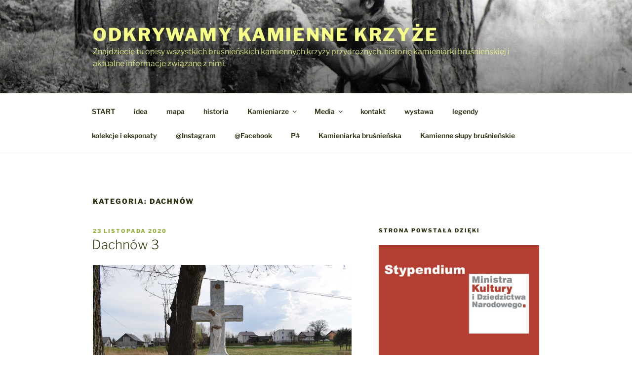

--- FILE ---
content_type: text/html; charset=UTF-8
request_url: http://kamiennekrzyze.pl/category/gmina-cieszanow/dachnow/
body_size: 41474
content:
<!DOCTYPE html>
<html lang="pl-PL" class="no-js no-svg">
<head>
<meta charset="UTF-8">
<meta name="viewport" content="width=device-width, initial-scale=1.0">
<link rel="profile" href="https://gmpg.org/xfn/11">

<script>(function(html){html.className = html.className.replace(/\bno-js\b/,'js')})(document.documentElement);</script>
<meta name='robots' content='index, follow, max-image-preview:large, max-snippet:-1, max-video-preview:-1' />
	<style>img:is([sizes="auto" i], [sizes^="auto," i]) { contain-intrinsic-size: 3000px 1500px }</style>
	
	<!-- This site is optimized with the Yoast SEO plugin v24.8.1 - https://yoast.com/wordpress/plugins/seo/ -->
	<title>Archiwa Dachnów - Odkrywamy Kamienne Krzyże</title>
	<link rel="canonical" href="http://kamiennekrzyze.pl/category/gmina-cieszanow/dachnow/" />
	<meta property="og:locale" content="pl_PL" />
	<meta property="og:type" content="article" />
	<meta property="og:title" content="Archiwa Dachnów - Odkrywamy Kamienne Krzyże" />
	<meta property="og:url" content="http://kamiennekrzyze.pl/category/gmina-cieszanow/dachnow/" />
	<meta property="og:site_name" content="Odkrywamy Kamienne Krzyże" />
	<meta property="og:image" content="http://kamiennekrzyze.pl/wp-content/uploads/2017/01/cropped-baner.jpg" />
	<meta property="og:image:width" content="2000" />
	<meta property="og:image:height" content="1200" />
	<meta property="og:image:type" content="image/jpeg" />
	<meta name="twitter:card" content="summary_large_image" />
	<script type="application/ld+json" class="yoast-schema-graph">{"@context":"https://schema.org","@graph":[{"@type":"CollectionPage","@id":"http://kamiennekrzyze.pl/category/gmina-cieszanow/dachnow/","url":"http://kamiennekrzyze.pl/category/gmina-cieszanow/dachnow/","name":"Archiwa Dachnów - Odkrywamy Kamienne Krzyże","isPartOf":{"@id":"http://kamiennekrzyze.pl/#website"},"breadcrumb":{"@id":"http://kamiennekrzyze.pl/category/gmina-cieszanow/dachnow/#breadcrumb"},"inLanguage":"pl-PL"},{"@type":"BreadcrumbList","@id":"http://kamiennekrzyze.pl/category/gmina-cieszanow/dachnow/#breadcrumb","itemListElement":[{"@type":"ListItem","position":1,"name":"Strona główna","item":"http://kamiennekrzyze.pl/"},{"@type":"ListItem","position":2,"name":"Gmina Cieszanów","item":"https://kamiennekrzyze.pl/category/gmina-cieszanow/"},{"@type":"ListItem","position":3,"name":"Dachnów"}]},{"@type":"WebSite","@id":"http://kamiennekrzyze.pl/#website","url":"http://kamiennekrzyze.pl/","name":"Kamienne Krzyże Bruśnieńskie","description":"Znajdziecie tu opisy wszystkich bruśnieńskich kamiennych krzyży przydrożnych, historię kamieniarki bruśnieńskiej i aktualne informacje związane z nimi.","potentialAction":[{"@type":"SearchAction","target":{"@type":"EntryPoint","urlTemplate":"http://kamiennekrzyze.pl/?s={search_term_string}"},"query-input":{"@type":"PropertyValueSpecification","valueRequired":true,"valueName":"search_term_string"}}],"inLanguage":"pl-PL"}]}</script>
	<!-- / Yoast SEO plugin. -->


<link rel="alternate" type="application/rss+xml" title="Odkrywamy Kamienne Krzyże &raquo; Kanał z wpisami" href="http://kamiennekrzyze.pl/feed/" />
<link rel="alternate" type="application/rss+xml" title="Odkrywamy Kamienne Krzyże &raquo; Kanał z komentarzami" href="http://kamiennekrzyze.pl/comments/feed/" />
<link rel="alternate" type="application/rss+xml" title="Odkrywamy Kamienne Krzyże &raquo; Kanał z wpisami zaszufladkowanymi do kategorii Dachnów" href="http://kamiennekrzyze.pl/category/gmina-cieszanow/dachnow/feed/" />
<script>
window._wpemojiSettings = {"baseUrl":"https:\/\/s.w.org\/images\/core\/emoji\/15.0.3\/72x72\/","ext":".png","svgUrl":"https:\/\/s.w.org\/images\/core\/emoji\/15.0.3\/svg\/","svgExt":".svg","source":{"concatemoji":"http:\/\/kamiennekrzyze.pl\/wp-includes\/js\/wp-emoji-release.min.js?ver=6.7.2"}};
/*! This file is auto-generated */
!function(i,n){var o,s,e;function c(e){try{var t={supportTests:e,timestamp:(new Date).valueOf()};sessionStorage.setItem(o,JSON.stringify(t))}catch(e){}}function p(e,t,n){e.clearRect(0,0,e.canvas.width,e.canvas.height),e.fillText(t,0,0);var t=new Uint32Array(e.getImageData(0,0,e.canvas.width,e.canvas.height).data),r=(e.clearRect(0,0,e.canvas.width,e.canvas.height),e.fillText(n,0,0),new Uint32Array(e.getImageData(0,0,e.canvas.width,e.canvas.height).data));return t.every(function(e,t){return e===r[t]})}function u(e,t,n){switch(t){case"flag":return n(e,"\ud83c\udff3\ufe0f\u200d\u26a7\ufe0f","\ud83c\udff3\ufe0f\u200b\u26a7\ufe0f")?!1:!n(e,"\ud83c\uddfa\ud83c\uddf3","\ud83c\uddfa\u200b\ud83c\uddf3")&&!n(e,"\ud83c\udff4\udb40\udc67\udb40\udc62\udb40\udc65\udb40\udc6e\udb40\udc67\udb40\udc7f","\ud83c\udff4\u200b\udb40\udc67\u200b\udb40\udc62\u200b\udb40\udc65\u200b\udb40\udc6e\u200b\udb40\udc67\u200b\udb40\udc7f");case"emoji":return!n(e,"\ud83d\udc26\u200d\u2b1b","\ud83d\udc26\u200b\u2b1b")}return!1}function f(e,t,n){var r="undefined"!=typeof WorkerGlobalScope&&self instanceof WorkerGlobalScope?new OffscreenCanvas(300,150):i.createElement("canvas"),a=r.getContext("2d",{willReadFrequently:!0}),o=(a.textBaseline="top",a.font="600 32px Arial",{});return e.forEach(function(e){o[e]=t(a,e,n)}),o}function t(e){var t=i.createElement("script");t.src=e,t.defer=!0,i.head.appendChild(t)}"undefined"!=typeof Promise&&(o="wpEmojiSettingsSupports",s=["flag","emoji"],n.supports={everything:!0,everythingExceptFlag:!0},e=new Promise(function(e){i.addEventListener("DOMContentLoaded",e,{once:!0})}),new Promise(function(t){var n=function(){try{var e=JSON.parse(sessionStorage.getItem(o));if("object"==typeof e&&"number"==typeof e.timestamp&&(new Date).valueOf()<e.timestamp+604800&&"object"==typeof e.supportTests)return e.supportTests}catch(e){}return null}();if(!n){if("undefined"!=typeof Worker&&"undefined"!=typeof OffscreenCanvas&&"undefined"!=typeof URL&&URL.createObjectURL&&"undefined"!=typeof Blob)try{var e="postMessage("+f.toString()+"("+[JSON.stringify(s),u.toString(),p.toString()].join(",")+"));",r=new Blob([e],{type:"text/javascript"}),a=new Worker(URL.createObjectURL(r),{name:"wpTestEmojiSupports"});return void(a.onmessage=function(e){c(n=e.data),a.terminate(),t(n)})}catch(e){}c(n=f(s,u,p))}t(n)}).then(function(e){for(var t in e)n.supports[t]=e[t],n.supports.everything=n.supports.everything&&n.supports[t],"flag"!==t&&(n.supports.everythingExceptFlag=n.supports.everythingExceptFlag&&n.supports[t]);n.supports.everythingExceptFlag=n.supports.everythingExceptFlag&&!n.supports.flag,n.DOMReady=!1,n.readyCallback=function(){n.DOMReady=!0}}).then(function(){return e}).then(function(){var e;n.supports.everything||(n.readyCallback(),(e=n.source||{}).concatemoji?t(e.concatemoji):e.wpemoji&&e.twemoji&&(t(e.twemoji),t(e.wpemoji)))}))}((window,document),window._wpemojiSettings);
</script>
<style id='wp-emoji-styles-inline-css'>

	img.wp-smiley, img.emoji {
		display: inline !important;
		border: none !important;
		box-shadow: none !important;
		height: 1em !important;
		width: 1em !important;
		margin: 0 0.07em !important;
		vertical-align: -0.1em !important;
		background: none !important;
		padding: 0 !important;
	}
</style>
<link rel='stylesheet' id='wp-block-library-css' href='http://kamiennekrzyze.pl/wp-includes/css/dist/block-library/style.min.css?ver=6.7.2' media='all' />
<style id='wp-block-library-theme-inline-css'>
.wp-block-audio :where(figcaption){color:#555;font-size:13px;text-align:center}.is-dark-theme .wp-block-audio :where(figcaption){color:#ffffffa6}.wp-block-audio{margin:0 0 1em}.wp-block-code{border:1px solid #ccc;border-radius:4px;font-family:Menlo,Consolas,monaco,monospace;padding:.8em 1em}.wp-block-embed :where(figcaption){color:#555;font-size:13px;text-align:center}.is-dark-theme .wp-block-embed :where(figcaption){color:#ffffffa6}.wp-block-embed{margin:0 0 1em}.blocks-gallery-caption{color:#555;font-size:13px;text-align:center}.is-dark-theme .blocks-gallery-caption{color:#ffffffa6}:root :where(.wp-block-image figcaption){color:#555;font-size:13px;text-align:center}.is-dark-theme :root :where(.wp-block-image figcaption){color:#ffffffa6}.wp-block-image{margin:0 0 1em}.wp-block-pullquote{border-bottom:4px solid;border-top:4px solid;color:currentColor;margin-bottom:1.75em}.wp-block-pullquote cite,.wp-block-pullquote footer,.wp-block-pullquote__citation{color:currentColor;font-size:.8125em;font-style:normal;text-transform:uppercase}.wp-block-quote{border-left:.25em solid;margin:0 0 1.75em;padding-left:1em}.wp-block-quote cite,.wp-block-quote footer{color:currentColor;font-size:.8125em;font-style:normal;position:relative}.wp-block-quote:where(.has-text-align-right){border-left:none;border-right:.25em solid;padding-left:0;padding-right:1em}.wp-block-quote:where(.has-text-align-center){border:none;padding-left:0}.wp-block-quote.is-large,.wp-block-quote.is-style-large,.wp-block-quote:where(.is-style-plain){border:none}.wp-block-search .wp-block-search__label{font-weight:700}.wp-block-search__button{border:1px solid #ccc;padding:.375em .625em}:where(.wp-block-group.has-background){padding:1.25em 2.375em}.wp-block-separator.has-css-opacity{opacity:.4}.wp-block-separator{border:none;border-bottom:2px solid;margin-left:auto;margin-right:auto}.wp-block-separator.has-alpha-channel-opacity{opacity:1}.wp-block-separator:not(.is-style-wide):not(.is-style-dots){width:100px}.wp-block-separator.has-background:not(.is-style-dots){border-bottom:none;height:1px}.wp-block-separator.has-background:not(.is-style-wide):not(.is-style-dots){height:2px}.wp-block-table{margin:0 0 1em}.wp-block-table td,.wp-block-table th{word-break:normal}.wp-block-table :where(figcaption){color:#555;font-size:13px;text-align:center}.is-dark-theme .wp-block-table :where(figcaption){color:#ffffffa6}.wp-block-video :where(figcaption){color:#555;font-size:13px;text-align:center}.is-dark-theme .wp-block-video :where(figcaption){color:#ffffffa6}.wp-block-video{margin:0 0 1em}:root :where(.wp-block-template-part.has-background){margin-bottom:0;margin-top:0;padding:1.25em 2.375em}
</style>
<style id='classic-theme-styles-inline-css'>
/*! This file is auto-generated */
.wp-block-button__link{color:#fff;background-color:#32373c;border-radius:9999px;box-shadow:none;text-decoration:none;padding:calc(.667em + 2px) calc(1.333em + 2px);font-size:1.125em}.wp-block-file__button{background:#32373c;color:#fff;text-decoration:none}
</style>
<style id='global-styles-inline-css'>
:root{--wp--preset--aspect-ratio--square: 1;--wp--preset--aspect-ratio--4-3: 4/3;--wp--preset--aspect-ratio--3-4: 3/4;--wp--preset--aspect-ratio--3-2: 3/2;--wp--preset--aspect-ratio--2-3: 2/3;--wp--preset--aspect-ratio--16-9: 16/9;--wp--preset--aspect-ratio--9-16: 9/16;--wp--preset--color--black: #000000;--wp--preset--color--cyan-bluish-gray: #abb8c3;--wp--preset--color--white: #ffffff;--wp--preset--color--pale-pink: #f78da7;--wp--preset--color--vivid-red: #cf2e2e;--wp--preset--color--luminous-vivid-orange: #ff6900;--wp--preset--color--luminous-vivid-amber: #fcb900;--wp--preset--color--light-green-cyan: #7bdcb5;--wp--preset--color--vivid-green-cyan: #00d084;--wp--preset--color--pale-cyan-blue: #8ed1fc;--wp--preset--color--vivid-cyan-blue: #0693e3;--wp--preset--color--vivid-purple: #9b51e0;--wp--preset--gradient--vivid-cyan-blue-to-vivid-purple: linear-gradient(135deg,rgba(6,147,227,1) 0%,rgb(155,81,224) 100%);--wp--preset--gradient--light-green-cyan-to-vivid-green-cyan: linear-gradient(135deg,rgb(122,220,180) 0%,rgb(0,208,130) 100%);--wp--preset--gradient--luminous-vivid-amber-to-luminous-vivid-orange: linear-gradient(135deg,rgba(252,185,0,1) 0%,rgba(255,105,0,1) 100%);--wp--preset--gradient--luminous-vivid-orange-to-vivid-red: linear-gradient(135deg,rgba(255,105,0,1) 0%,rgb(207,46,46) 100%);--wp--preset--gradient--very-light-gray-to-cyan-bluish-gray: linear-gradient(135deg,rgb(238,238,238) 0%,rgb(169,184,195) 100%);--wp--preset--gradient--cool-to-warm-spectrum: linear-gradient(135deg,rgb(74,234,220) 0%,rgb(151,120,209) 20%,rgb(207,42,186) 40%,rgb(238,44,130) 60%,rgb(251,105,98) 80%,rgb(254,248,76) 100%);--wp--preset--gradient--blush-light-purple: linear-gradient(135deg,rgb(255,206,236) 0%,rgb(152,150,240) 100%);--wp--preset--gradient--blush-bordeaux: linear-gradient(135deg,rgb(254,205,165) 0%,rgb(254,45,45) 50%,rgb(107,0,62) 100%);--wp--preset--gradient--luminous-dusk: linear-gradient(135deg,rgb(255,203,112) 0%,rgb(199,81,192) 50%,rgb(65,88,208) 100%);--wp--preset--gradient--pale-ocean: linear-gradient(135deg,rgb(255,245,203) 0%,rgb(182,227,212) 50%,rgb(51,167,181) 100%);--wp--preset--gradient--electric-grass: linear-gradient(135deg,rgb(202,248,128) 0%,rgb(113,206,126) 100%);--wp--preset--gradient--midnight: linear-gradient(135deg,rgb(2,3,129) 0%,rgb(40,116,252) 100%);--wp--preset--font-size--small: 13px;--wp--preset--font-size--medium: 20px;--wp--preset--font-size--large: 36px;--wp--preset--font-size--x-large: 42px;--wp--preset--spacing--20: 0.44rem;--wp--preset--spacing--30: 0.67rem;--wp--preset--spacing--40: 1rem;--wp--preset--spacing--50: 1.5rem;--wp--preset--spacing--60: 2.25rem;--wp--preset--spacing--70: 3.38rem;--wp--preset--spacing--80: 5.06rem;--wp--preset--shadow--natural: 6px 6px 9px rgba(0, 0, 0, 0.2);--wp--preset--shadow--deep: 12px 12px 50px rgba(0, 0, 0, 0.4);--wp--preset--shadow--sharp: 6px 6px 0px rgba(0, 0, 0, 0.2);--wp--preset--shadow--outlined: 6px 6px 0px -3px rgba(255, 255, 255, 1), 6px 6px rgba(0, 0, 0, 1);--wp--preset--shadow--crisp: 6px 6px 0px rgba(0, 0, 0, 1);}:where(.is-layout-flex){gap: 0.5em;}:where(.is-layout-grid){gap: 0.5em;}body .is-layout-flex{display: flex;}.is-layout-flex{flex-wrap: wrap;align-items: center;}.is-layout-flex > :is(*, div){margin: 0;}body .is-layout-grid{display: grid;}.is-layout-grid > :is(*, div){margin: 0;}:where(.wp-block-columns.is-layout-flex){gap: 2em;}:where(.wp-block-columns.is-layout-grid){gap: 2em;}:where(.wp-block-post-template.is-layout-flex){gap: 1.25em;}:where(.wp-block-post-template.is-layout-grid){gap: 1.25em;}.has-black-color{color: var(--wp--preset--color--black) !important;}.has-cyan-bluish-gray-color{color: var(--wp--preset--color--cyan-bluish-gray) !important;}.has-white-color{color: var(--wp--preset--color--white) !important;}.has-pale-pink-color{color: var(--wp--preset--color--pale-pink) !important;}.has-vivid-red-color{color: var(--wp--preset--color--vivid-red) !important;}.has-luminous-vivid-orange-color{color: var(--wp--preset--color--luminous-vivid-orange) !important;}.has-luminous-vivid-amber-color{color: var(--wp--preset--color--luminous-vivid-amber) !important;}.has-light-green-cyan-color{color: var(--wp--preset--color--light-green-cyan) !important;}.has-vivid-green-cyan-color{color: var(--wp--preset--color--vivid-green-cyan) !important;}.has-pale-cyan-blue-color{color: var(--wp--preset--color--pale-cyan-blue) !important;}.has-vivid-cyan-blue-color{color: var(--wp--preset--color--vivid-cyan-blue) !important;}.has-vivid-purple-color{color: var(--wp--preset--color--vivid-purple) !important;}.has-black-background-color{background-color: var(--wp--preset--color--black) !important;}.has-cyan-bluish-gray-background-color{background-color: var(--wp--preset--color--cyan-bluish-gray) !important;}.has-white-background-color{background-color: var(--wp--preset--color--white) !important;}.has-pale-pink-background-color{background-color: var(--wp--preset--color--pale-pink) !important;}.has-vivid-red-background-color{background-color: var(--wp--preset--color--vivid-red) !important;}.has-luminous-vivid-orange-background-color{background-color: var(--wp--preset--color--luminous-vivid-orange) !important;}.has-luminous-vivid-amber-background-color{background-color: var(--wp--preset--color--luminous-vivid-amber) !important;}.has-light-green-cyan-background-color{background-color: var(--wp--preset--color--light-green-cyan) !important;}.has-vivid-green-cyan-background-color{background-color: var(--wp--preset--color--vivid-green-cyan) !important;}.has-pale-cyan-blue-background-color{background-color: var(--wp--preset--color--pale-cyan-blue) !important;}.has-vivid-cyan-blue-background-color{background-color: var(--wp--preset--color--vivid-cyan-blue) !important;}.has-vivid-purple-background-color{background-color: var(--wp--preset--color--vivid-purple) !important;}.has-black-border-color{border-color: var(--wp--preset--color--black) !important;}.has-cyan-bluish-gray-border-color{border-color: var(--wp--preset--color--cyan-bluish-gray) !important;}.has-white-border-color{border-color: var(--wp--preset--color--white) !important;}.has-pale-pink-border-color{border-color: var(--wp--preset--color--pale-pink) !important;}.has-vivid-red-border-color{border-color: var(--wp--preset--color--vivid-red) !important;}.has-luminous-vivid-orange-border-color{border-color: var(--wp--preset--color--luminous-vivid-orange) !important;}.has-luminous-vivid-amber-border-color{border-color: var(--wp--preset--color--luminous-vivid-amber) !important;}.has-light-green-cyan-border-color{border-color: var(--wp--preset--color--light-green-cyan) !important;}.has-vivid-green-cyan-border-color{border-color: var(--wp--preset--color--vivid-green-cyan) !important;}.has-pale-cyan-blue-border-color{border-color: var(--wp--preset--color--pale-cyan-blue) !important;}.has-vivid-cyan-blue-border-color{border-color: var(--wp--preset--color--vivid-cyan-blue) !important;}.has-vivid-purple-border-color{border-color: var(--wp--preset--color--vivid-purple) !important;}.has-vivid-cyan-blue-to-vivid-purple-gradient-background{background: var(--wp--preset--gradient--vivid-cyan-blue-to-vivid-purple) !important;}.has-light-green-cyan-to-vivid-green-cyan-gradient-background{background: var(--wp--preset--gradient--light-green-cyan-to-vivid-green-cyan) !important;}.has-luminous-vivid-amber-to-luminous-vivid-orange-gradient-background{background: var(--wp--preset--gradient--luminous-vivid-amber-to-luminous-vivid-orange) !important;}.has-luminous-vivid-orange-to-vivid-red-gradient-background{background: var(--wp--preset--gradient--luminous-vivid-orange-to-vivid-red) !important;}.has-very-light-gray-to-cyan-bluish-gray-gradient-background{background: var(--wp--preset--gradient--very-light-gray-to-cyan-bluish-gray) !important;}.has-cool-to-warm-spectrum-gradient-background{background: var(--wp--preset--gradient--cool-to-warm-spectrum) !important;}.has-blush-light-purple-gradient-background{background: var(--wp--preset--gradient--blush-light-purple) !important;}.has-blush-bordeaux-gradient-background{background: var(--wp--preset--gradient--blush-bordeaux) !important;}.has-luminous-dusk-gradient-background{background: var(--wp--preset--gradient--luminous-dusk) !important;}.has-pale-ocean-gradient-background{background: var(--wp--preset--gradient--pale-ocean) !important;}.has-electric-grass-gradient-background{background: var(--wp--preset--gradient--electric-grass) !important;}.has-midnight-gradient-background{background: var(--wp--preset--gradient--midnight) !important;}.has-small-font-size{font-size: var(--wp--preset--font-size--small) !important;}.has-medium-font-size{font-size: var(--wp--preset--font-size--medium) !important;}.has-large-font-size{font-size: var(--wp--preset--font-size--large) !important;}.has-x-large-font-size{font-size: var(--wp--preset--font-size--x-large) !important;}
:where(.wp-block-post-template.is-layout-flex){gap: 1.25em;}:where(.wp-block-post-template.is-layout-grid){gap: 1.25em;}
:where(.wp-block-columns.is-layout-flex){gap: 2em;}:where(.wp-block-columns.is-layout-grid){gap: 2em;}
:root :where(.wp-block-pullquote){font-size: 1.5em;line-height: 1.6;}
</style>
<link rel='stylesheet' id='twentyseventeen-fonts-css' href='http://kamiennekrzyze.pl/wp-content/themes/twentyseventeen/assets/fonts/font-libre-franklin.css?ver=20230328' media='all' />
<link rel='stylesheet' id='twentyseventeen-style-css' href='http://kamiennekrzyze.pl/wp-content/themes/twentyseventeen/style.css?ver=20241112' media='all' />
<link rel='stylesheet' id='twentyseventeen-block-style-css' href='http://kamiennekrzyze.pl/wp-content/themes/twentyseventeen/assets/css/blocks.css?ver=20240729' media='all' />
<link rel='stylesheet' id='slb_core-css' href='http://kamiennekrzyze.pl/wp-content/plugins/simple-lightbox/client/css/app.css?ver=2.9.3' media='all' />
<script src="http://kamiennekrzyze.pl/wp-includes/js/jquery/jquery.min.js?ver=3.7.1" id="jquery-core-js"></script>
<script src="http://kamiennekrzyze.pl/wp-includes/js/jquery/jquery-migrate.min.js?ver=3.4.1" id="jquery-migrate-js"></script>
<script id="twentyseventeen-global-js-extra">
var twentyseventeenScreenReaderText = {"quote":"<svg class=\"icon icon-quote-right\" aria-hidden=\"true\" role=\"img\"> <use href=\"#icon-quote-right\" xlink:href=\"#icon-quote-right\"><\/use> <\/svg>","expand":"Rozwi\u0144 menu potomne","collapse":"Zwi\u0144 menu potomne","icon":"<svg class=\"icon icon-angle-down\" aria-hidden=\"true\" role=\"img\"> <use href=\"#icon-angle-down\" xlink:href=\"#icon-angle-down\"><\/use> <span class=\"svg-fallback icon-angle-down\"><\/span><\/svg>"};
</script>
<script src="http://kamiennekrzyze.pl/wp-content/themes/twentyseventeen/assets/js/global.js?ver=20211130" id="twentyseventeen-global-js" defer data-wp-strategy="defer"></script>
<script src="http://kamiennekrzyze.pl/wp-content/themes/twentyseventeen/assets/js/navigation.js?ver=20210122" id="twentyseventeen-navigation-js" defer data-wp-strategy="defer"></script>
<link rel="https://api.w.org/" href="http://kamiennekrzyze.pl/wp-json/" /><link rel="alternate" title="JSON" type="application/json" href="http://kamiennekrzyze.pl/wp-json/wp/v2/categories/80" /><link rel="EditURI" type="application/rsd+xml" title="RSD" href="http://kamiennekrzyze.pl/xmlrpc.php?rsd" />
<meta name="generator" content="WordPress 6.7.2" />
	<style type="text/css" id="custom-theme-colors" >
		
/**
 * Twenty Seventeen: Color Patterns
 *
 * Colors are ordered from dark to light.
 */

.colors-custom a:hover,
.colors-custom a:active,
.colors-custom .entry-content a:focus,
.colors-custom .entry-content a:hover,
.colors-custom .entry-summary a:focus,
.colors-custom .entry-summary a:hover,
.colors-custom .comment-content a:focus,
.colors-custom .comment-content a:hover,
.colors-custom .widget a:focus,
.colors-custom .widget a:hover,
.colors-custom .site-footer .widget-area a:focus,
.colors-custom .site-footer .widget-area a:hover,
.colors-custom .posts-navigation a:focus,
.colors-custom .posts-navigation a:hover,
.colors-custom .comment-metadata a:focus,
.colors-custom .comment-metadata a:hover,
.colors-custom .comment-metadata a.comment-edit-link:focus,
.colors-custom .comment-metadata a.comment-edit-link:hover,
.colors-custom .comment-reply-link:focus,
.colors-custom .comment-reply-link:hover,
.colors-custom .widget_authors a:focus strong,
.colors-custom .widget_authors a:hover strong,
.colors-custom .entry-title a:focus,
.colors-custom .entry-title a:hover,
.colors-custom .entry-meta a:focus,
.colors-custom .entry-meta a:hover,
.colors-custom.blog .entry-meta a.post-edit-link:focus,
.colors-custom.blog .entry-meta a.post-edit-link:hover,
.colors-custom.archive .entry-meta a.post-edit-link:focus,
.colors-custom.archive .entry-meta a.post-edit-link:hover,
.colors-custom.search .entry-meta a.post-edit-link:focus,
.colors-custom.search .entry-meta a.post-edit-link:hover,
.colors-custom .page-links a:focus .page-number,
.colors-custom .page-links a:hover .page-number,
.colors-custom .entry-footer a:focus,
.colors-custom .entry-footer a:hover,
.colors-custom .entry-footer .cat-links a:focus,
.colors-custom .entry-footer .cat-links a:hover,
.colors-custom .entry-footer .tags-links a:focus,
.colors-custom .entry-footer .tags-links a:hover,
.colors-custom .post-navigation a:focus,
.colors-custom .post-navigation a:hover,
.colors-custom .pagination a:not(.prev):not(.next):focus,
.colors-custom .pagination a:not(.prev):not(.next):hover,
.colors-custom .comments-pagination a:not(.prev):not(.next):focus,
.colors-custom .comments-pagination a:not(.prev):not(.next):hover,
.colors-custom .logged-in-as a:focus,
.colors-custom .logged-in-as a:hover,
.colors-custom a:focus .nav-title,
.colors-custom a:hover .nav-title,
.colors-custom .edit-link a:focus,
.colors-custom .edit-link a:hover,
.colors-custom .site-info a:focus,
.colors-custom .site-info a:hover,
.colors-custom .widget .widget-title a:focus,
.colors-custom .widget .widget-title a:hover,
.colors-custom .widget ul li a:focus,
.colors-custom .widget ul li a:hover {
	color: hsl( 74, 50%, 0% ); /* base: #000; */
}

.colors-custom .entry-content a,
.colors-custom .entry-summary a,
.colors-custom .comment-content a,
.colors-custom .widget a,
.colors-custom .site-footer .widget-area a,
.colors-custom .posts-navigation a,
.colors-custom .widget_authors a strong {
	-webkit-box-shadow: inset 0 -1px 0 hsl( 74, 50%, 6% ); /* base: rgba(15, 15, 15, 1); */
	box-shadow: inset 0 -1px 0 hsl( 74, 50%, 6% ); /* base: rgba(15, 15, 15, 1); */
}

.colors-custom button,
.colors-custom input[type="button"],
.colors-custom input[type="submit"],
.colors-custom .entry-footer .edit-link a.post-edit-link {
	background-color: hsl( 74, 50%, 13% ); /* base: #222; */
}

.colors-custom input[type="text"]:focus,
.colors-custom input[type="email"]:focus,
.colors-custom input[type="url"]:focus,
.colors-custom input[type="password"]:focus,
.colors-custom input[type="search"]:focus,
.colors-custom input[type="number"]:focus,
.colors-custom input[type="tel"]:focus,
.colors-custom input[type="range"]:focus,
.colors-custom input[type="date"]:focus,
.colors-custom input[type="month"]:focus,
.colors-custom input[type="week"]:focus,
.colors-custom input[type="time"]:focus,
.colors-custom input[type="datetime"]:focus,
.colors-custom .colors-custom input[type="datetime-local"]:focus,
.colors-custom input[type="color"]:focus,
.colors-custom textarea:focus,
.colors-custom button.secondary,
.colors-custom input[type="reset"],
.colors-custom input[type="button"].secondary,
.colors-custom input[type="reset"].secondary,
.colors-custom input[type="submit"].secondary,
.colors-custom a,
.colors-custom .site-title,
.colors-custom .site-title a,
.colors-custom .navigation-top a,
.colors-custom .dropdown-toggle,
.colors-custom .menu-toggle,
.colors-custom .page .panel-content .entry-title,
.colors-custom .page-title,
.colors-custom.page:not(.twentyseventeen-front-page) .entry-title,
.colors-custom .page-links a .page-number,
.colors-custom .comment-metadata a.comment-edit-link,
.colors-custom .comment-reply-link .icon,
.colors-custom h2.widget-title,
.colors-custom mark,
.colors-custom .post-navigation a:focus .icon,
.colors-custom .post-navigation a:hover .icon,
.colors-custom .site-content .site-content-light,
.colors-custom .twentyseventeen-panel .recent-posts .entry-header .edit-link {
	color: hsl( 74, 50%, 13% ); /* base: #222; */
}

.colors-custom .entry-content a:focus,
.colors-custom .entry-content a:hover,
.colors-custom .entry-summary a:focus,
.colors-custom .entry-summary a:hover,
.colors-custom .comment-content a:focus,
.colors-custom .comment-content a:hover,
.colors-custom .widget a:focus,
.colors-custom .widget a:hover,
.colors-custom .site-footer .widget-area a:focus,
.colors-custom .site-footer .widget-area a:hover,
.colors-custom .posts-navigation a:focus,
.colors-custom .posts-navigation a:hover,
.colors-custom .comment-metadata a:focus,
.colors-custom .comment-metadata a:hover,
.colors-custom .comment-metadata a.comment-edit-link:focus,
.colors-custom .comment-metadata a.comment-edit-link:hover,
.colors-custom .comment-reply-link:focus,
.colors-custom .comment-reply-link:hover,
.colors-custom .widget_authors a:focus strong,
.colors-custom .widget_authors a:hover strong,
.colors-custom .entry-title a:focus,
.colors-custom .entry-title a:hover,
.colors-custom .entry-meta a:focus,
.colors-custom .entry-meta a:hover,
.colors-custom.blog .entry-meta a.post-edit-link:focus,
.colors-custom.blog .entry-meta a.post-edit-link:hover,
.colors-custom.archive .entry-meta a.post-edit-link:focus,
.colors-custom.archive .entry-meta a.post-edit-link:hover,
.colors-custom.search .entry-meta a.post-edit-link:focus,
.colors-custom.search .entry-meta a.post-edit-link:hover,
.colors-custom .page-links a:focus .page-number,
.colors-custom .page-links a:hover .page-number,
.colors-custom .entry-footer .cat-links a:focus,
.colors-custom .entry-footer .cat-links a:hover,
.colors-custom .entry-footer .tags-links a:focus,
.colors-custom .entry-footer .tags-links a:hover,
.colors-custom .post-navigation a:focus,
.colors-custom .post-navigation a:hover,
.colors-custom .pagination a:not(.prev):not(.next):focus,
.colors-custom .pagination a:not(.prev):not(.next):hover,
.colors-custom .comments-pagination a:not(.prev):not(.next):focus,
.colors-custom .comments-pagination a:not(.prev):not(.next):hover,
.colors-custom .logged-in-as a:focus,
.colors-custom .logged-in-as a:hover,
.colors-custom a:focus .nav-title,
.colors-custom a:hover .nav-title,
.colors-custom .edit-link a:focus,
.colors-custom .edit-link a:hover,
.colors-custom .site-info a:focus,
.colors-custom .site-info a:hover,
.colors-custom .widget .widget-title a:focus,
.colors-custom .widget .widget-title a:hover,
.colors-custom .widget ul li a:focus,
.colors-custom .widget ul li a:hover {
	-webkit-box-shadow: inset 0 0 0 hsl( 74, 50%, 13% ), 0 3px 0 hsl( 74, 50%, 13% );
	box-shadow: inset 0 0 0 hsl( 74, 50% , 13% ), 0 3px 0 hsl( 74, 50%, 13% );
}

body.colors-custom,
.colors-custom button,
.colors-custom input,
.colors-custom select,
.colors-custom textarea,
.colors-custom h3,
.colors-custom h4,
.colors-custom h6,
.colors-custom label,
.colors-custom .entry-title a,
.colors-custom.twentyseventeen-front-page .panel-content .recent-posts article,
.colors-custom .entry-footer .cat-links a,
.colors-custom .entry-footer .tags-links a,
.colors-custom .format-quote blockquote,
.colors-custom .nav-title,
.colors-custom .comment-body,
.colors-custom .site-content .wp-playlist-light .wp-playlist-current-item .wp-playlist-item-album {
	color: hsl( 74, 40%, 20% ); /* base: #333; */
}

.colors-custom .social-navigation a:hover,
.colors-custom .social-navigation a:focus {
	background: hsl( 74, 40%, 20% ); /* base: #333; */
}

.colors-custom input[type="text"]:focus,
.colors-custom input[type="email"]:focus,
.colors-custom input[type="url"]:focus,
.colors-custom input[type="password"]:focus,
.colors-custom input[type="search"]:focus,
.colors-custom input[type="number"]:focus,
.colors-custom input[type="tel"]:focus,
.colors-custom input[type="range"]:focus,
.colors-custom input[type="date"]:focus,
.colors-custom input[type="month"]:focus,
.colors-custom input[type="week"]:focus,
.colors-custom input[type="time"]:focus,
.colors-custom input[type="datetime"]:focus,
.colors-custom input[type="datetime-local"]:focus,
.colors-custom input[type="color"]:focus,
.colors-custom textarea:focus,
.bypostauthor > .comment-body > .comment-meta > .comment-author .avatar {
	border-color: hsl( 74, 40%, 20% ); /* base: #333; */
}

.colors-custom h2,
.colors-custom blockquote,
.colors-custom input[type="text"],
.colors-custom input[type="email"],
.colors-custom input[type="url"],
.colors-custom input[type="password"],
.colors-custom input[type="search"],
.colors-custom input[type="number"],
.colors-custom input[type="tel"],
.colors-custom input[type="range"],
.colors-custom input[type="date"],
.colors-custom input[type="month"],
.colors-custom input[type="week"],
.colors-custom input[type="time"],
.colors-custom input[type="datetime"],
.colors-custom input[type="datetime-local"],
.colors-custom input[type="color"],
.colors-custom textarea,
.colors-custom .site-description,
.colors-custom .entry-content blockquote.alignleft,
.colors-custom .entry-content blockquote.alignright,
.colors-custom .colors-custom .taxonomy-description,
.colors-custom .site-info a,
.colors-custom .wp-caption,
.colors-custom .gallery-caption {
	color: hsl( 74, 50%, 40% ); /* base: #666; */
}

.colors-custom abbr,
.colors-custom acronym {
	border-bottom-color: hsl( 74, 50%, 40% ); /* base: #666; */
}

.colors-custom h5,
.colors-custom .entry-meta,
.colors-custom .entry-meta a,
.colors-custom.blog .entry-meta a.post-edit-link,
.colors-custom.archive .entry-meta a.post-edit-link,
.colors-custom.search .entry-meta a.post-edit-link,
.colors-custom .nav-subtitle,
.colors-custom .comment-metadata,
.colors-custom .comment-metadata a,
.colors-custom .no-comments,
.colors-custom .comment-awaiting-moderation,
.colors-custom .page-numbers.current,
.colors-custom .page-links .page-number,
.colors-custom .navigation-top .current-menu-item > a,
.colors-custom .navigation-top .current_page_item > a,
.colors-custom .main-navigation a:hover,
.colors-custom .site-content .wp-playlist-light .wp-playlist-current-item .wp-playlist-item-artist {
	color: hsl( 74, 50%, 46% ); /* base: #767676; */
}

.colors-custom :not( .mejs-button ) > button:hover,
.colors-custom :not( .mejs-button ) > button:focus,
.colors-custom input[type="button"]:hover,
.colors-custom input[type="button"]:focus,
.colors-custom input[type="submit"]:hover,
.colors-custom input[type="submit"]:focus,
.colors-custom .entry-footer .edit-link a.post-edit-link:hover,
.colors-custom .entry-footer .edit-link a.post-edit-link:focus,
.colors-custom .social-navigation a,
.colors-custom .prev.page-numbers:focus,
.colors-custom .prev.page-numbers:hover,
.colors-custom .next.page-numbers:focus,
.colors-custom .next.page-numbers:hover,
.colors-custom .site-content .wp-playlist-light .wp-playlist-item:hover,
.colors-custom .site-content .wp-playlist-light .wp-playlist-item:focus {
	background: hsl( 74, 50%, 46% ); /* base: #767676; */
}

.colors-custom button.secondary:hover,
.colors-custom button.secondary:focus,
.colors-custom input[type="reset"]:hover,
.colors-custom input[type="reset"]:focus,
.colors-custom input[type="button"].secondary:hover,
.colors-custom input[type="button"].secondary:focus,
.colors-custom input[type="reset"].secondary:hover,
.colors-custom input[type="reset"].secondary:focus,
.colors-custom input[type="submit"].secondary:hover,
.colors-custom input[type="submit"].secondary:focus,
.colors-custom hr {
	background: hsl( 74, 50%, 73% ); /* base: #bbb; */
}

.colors-custom input[type="text"],
.colors-custom input[type="email"],
.colors-custom input[type="url"],
.colors-custom input[type="password"],
.colors-custom input[type="search"],
.colors-custom input[type="number"],
.colors-custom input[type="tel"],
.colors-custom input[type="range"],
.colors-custom input[type="date"],
.colors-custom input[type="month"],
.colors-custom input[type="week"],
.colors-custom input[type="time"],
.colors-custom input[type="datetime"],
.colors-custom input[type="datetime-local"],
.colors-custom input[type="color"],
.colors-custom textarea,
.colors-custom select,
.colors-custom fieldset,
.colors-custom .widget .tagcloud a:hover,
.colors-custom .widget .tagcloud a:focus,
.colors-custom .widget.widget_tag_cloud a:hover,
.colors-custom .widget.widget_tag_cloud a:focus,
.colors-custom .wp_widget_tag_cloud a:hover,
.colors-custom .wp_widget_tag_cloud a:focus {
	border-color: hsl( 74, 50%, 73% ); /* base: #bbb; */
}

.colors-custom thead th {
	border-bottom-color: hsl( 74, 50%, 73% ); /* base: #bbb; */
}

.colors-custom .entry-footer .cat-links .icon,
.colors-custom .entry-footer .tags-links .icon {
	color: hsl( 74, 50%, 73% ); /* base: #bbb; */
}

.colors-custom button.secondary,
.colors-custom input[type="reset"],
.colors-custom input[type="button"].secondary,
.colors-custom input[type="reset"].secondary,
.colors-custom input[type="submit"].secondary,
.colors-custom .prev.page-numbers,
.colors-custom .next.page-numbers {
	background-color: hsl( 74, 50%, 87% ); /* base: #ddd; */
}

.colors-custom .widget .tagcloud a,
.colors-custom .widget.widget_tag_cloud a,
.colors-custom .wp_widget_tag_cloud a {
	border-color: hsl( 74, 50%, 87% ); /* base: #ddd; */
}

.colors-custom.twentyseventeen-front-page article:not(.has-post-thumbnail):not(:first-child),
.colors-custom .widget ul li {
	border-top-color: hsl( 74, 50%, 87% ); /* base: #ddd; */
}

.colors-custom .widget ul li {
	border-bottom-color: hsl( 74, 50%, 87% ); /* base: #ddd; */
}

.colors-custom pre,
.colors-custom mark,
.colors-custom ins {
	background: hsl( 74, 50%, 93% ); /* base: #eee; */
}

.colors-custom .navigation-top,
.colors-custom .main-navigation > div > ul,
.colors-custom .pagination,
.colors-custom .comments-pagination,
.colors-custom .entry-footer,
.colors-custom .site-footer {
	border-top-color: hsl( 74, 50%, 93% ); /* base: #eee; */
}

.colors-custom .navigation-top,
.colors-custom .main-navigation li,
.colors-custom .entry-footer,
.colors-custom .single-featured-image-header,
.colors-custom .site-content .wp-playlist-light .wp-playlist-item,
.colors-custom tr {
	border-bottom-color: hsl( 74, 50%, 93% ); /* base: #eee; */
}

.colors-custom .site-content .wp-playlist-light {
	border-color: hsl( 74, 50%, 93% ); /* base: #eee; */
}

.colors-custom .site-header,
.colors-custom .single-featured-image-header {
	background-color: hsl( 74, 50%, 98% ); /* base: #fafafa; */
}

.colors-custom button,
.colors-custom input[type="button"],
.colors-custom input[type="submit"],
.colors-custom .entry-footer .edit-link a.post-edit-link,
.colors-custom .social-navigation a,
.colors-custom .site-content .wp-playlist-light a.wp-playlist-caption:hover,
.colors-custom .site-content .wp-playlist-light .wp-playlist-item:hover a,
.colors-custom .site-content .wp-playlist-light .wp-playlist-item:focus a,
.colors-custom .site-content .wp-playlist-light .wp-playlist-item:hover,
.colors-custom .site-content .wp-playlist-light .wp-playlist-item:focus,
.colors-custom .prev.page-numbers:focus,
.colors-custom .prev.page-numbers:hover,
.colors-custom .next.page-numbers:focus,
.colors-custom .next.page-numbers:hover,
.colors-custom.has-header-image .site-title,
.colors-custom.has-header-video .site-title,
.colors-custom.has-header-image .site-title a,
.colors-custom.has-header-video .site-title a,
.colors-custom.has-header-image .site-description,
.colors-custom.has-header-video .site-description {
	color: hsl( 74, 50%, 100% ); /* base: #fff; */
}

body.colors-custom,
.colors-custom .navigation-top,
.colors-custom .main-navigation ul {
	background: hsl( 74, 50%, 100% ); /* base: #fff; */
}

.colors-custom .widget ul li a,
.colors-custom .site-footer .widget-area ul li a {
	-webkit-box-shadow: inset 0 -1px 0 hsl( 74, 50%, 100% ); /* base: rgba(255, 255, 255, 1); */
	box-shadow: inset 0 -1px 0 hsl( 74, 50%, 100% );  /* base: rgba(255, 255, 255, 1); */
}

.colors-custom .menu-toggle,
.colors-custom .menu-toggle:hover,
.colors-custom .menu-toggle:focus,
.colors-custom .menu .dropdown-toggle,
.colors-custom .menu-scroll-down,
.colors-custom .menu-scroll-down:hover,
.colors-custom .menu-scroll-down:focus {
	background-color: transparent;
}

.colors-custom .widget .tagcloud a,
.colors-custom .widget .tagcloud a:focus,
.colors-custom .widget .tagcloud a:hover,
.colors-custom .widget.widget_tag_cloud a,
.colors-custom .widget.widget_tag_cloud a:focus,
.colors-custom .widget.widget_tag_cloud a:hover,
.colors-custom .wp_widget_tag_cloud a,
.colors-custom .wp_widget_tag_cloud a:focus,
.colors-custom .wp_widget_tag_cloud a:hover,
.colors-custom .entry-footer .edit-link a.post-edit-link:focus,
.colors-custom .entry-footer .edit-link a.post-edit-link:hover {
	-webkit-box-shadow: none !important;
	box-shadow: none !important;
}

/* Reset non-customizable hover styling for links */
.colors-custom .entry-content a:hover,
.colors-custom .entry-content a:focus,
.colors-custom .entry-summary a:hover,
.colors-custom .entry-summary a:focus,
.colors-custom .comment-content a:focus,
.colors-custom .comment-content a:hover,
.colors-custom .widget a:hover,
.colors-custom .widget a:focus,
.colors-custom .site-footer .widget-area a:hover,
.colors-custom .site-footer .widget-area a:focus,
.colors-custom .posts-navigation a:hover,
.colors-custom .posts-navigation a:focus,
.colors-custom .widget_authors a:hover strong,
.colors-custom .widget_authors a:focus strong {
	-webkit-box-shadow: inset 0 0 0 rgba(0, 0, 0, 0), 0 3px 0 rgba(0, 0, 0, 1);
	box-shadow: inset 0 0 0 rgba(0, 0, 0, 0), 0 3px 0 rgba(0, 0, 0, 1);
}

.colors-custom .gallery-item a,
.colors-custom .gallery-item a:hover,
.colors-custom .gallery-item a:focus {
	-webkit-box-shadow: none;
	box-shadow: none;
}

@media screen and (min-width: 48em) {

	.colors-custom .nav-links .nav-previous .nav-title .icon,
	.colors-custom .nav-links .nav-next .nav-title .icon {
		color: hsl( 74, 50%, 20% ); /* base: #222; */
	}

	.colors-custom .main-navigation li li:hover,
	.colors-custom .main-navigation li li.focus {
		background: hsl( 74, 50%, 46% ); /* base: #767676; */
	}

	.colors-custom .navigation-top .menu-scroll-down {
		color: hsl( 74, 50%, 46% ); /* base: #767676; */;
	}

	.colors-custom abbr[title] {
		border-bottom-color: hsl( 74, 50%, 46% ); /* base: #767676; */;
	}

	.colors-custom .main-navigation ul ul {
		border-color: hsl( 74, 50%, 73% ); /* base: #bbb; */
		background: hsl( 74, 50%, 100% ); /* base: #fff; */
	}

	.colors-custom .main-navigation ul li.menu-item-has-children:before,
	.colors-custom .main-navigation ul li.page_item_has_children:before {
		border-bottom-color: hsl( 74, 50%, 73% ); /* base: #bbb; */
	}

	.colors-custom .main-navigation ul li.menu-item-has-children:after,
	.colors-custom .main-navigation ul li.page_item_has_children:after {
		border-bottom-color: hsl( 74, 50%, 100% ); /* base: #fff; */
	}

	.colors-custom .main-navigation li li.focus > a,
	.colors-custom .main-navigation li li:focus > a,
	.colors-custom .main-navigation li li:hover > a,
	.colors-custom .main-navigation li li a:hover,
	.colors-custom .main-navigation li li a:focus,
	.colors-custom .main-navigation li li.current_page_item a:hover,
	.colors-custom .main-navigation li li.current-menu-item a:hover,
	.colors-custom .main-navigation li li.current_page_item a:focus,
	.colors-custom .main-navigation li li.current-menu-item a:focus {
		color: hsl( 74, 50%, 100% ); /* base: #fff; */
	}
}	</style>
			<style id="twentyseventeen-custom-header-styles" type="text/css">
				.site-title a,
		.colors-dark .site-title a,
		.colors-custom .site-title a,
		body.has-header-image .site-title a,
		body.has-header-video .site-title a,
		body.has-header-image.colors-dark .site-title a,
		body.has-header-video.colors-dark .site-title a,
		body.has-header-image.colors-custom .site-title a,
		body.has-header-video.colors-custom .site-title a,
		.site-description,
		.colors-dark .site-description,
		.colors-custom .site-description,
		body.has-header-image .site-description,
		body.has-header-video .site-description,
		body.has-header-image.colors-dark .site-description,
		body.has-header-video.colors-dark .site-description,
		body.has-header-image.colors-custom .site-description,
		body.has-header-video.colors-custom .site-description {
			color: #f7ff89;
		}
		</style>
		<link rel="icon" href="http://kamiennekrzyze.pl/wp-content/uploads/2016/05/cropped-k1-32x32.png" sizes="32x32" />
<link rel="icon" href="http://kamiennekrzyze.pl/wp-content/uploads/2016/05/cropped-k1-192x192.png" sizes="192x192" />
<link rel="apple-touch-icon" href="http://kamiennekrzyze.pl/wp-content/uploads/2016/05/cropped-k1-180x180.png" />
<meta name="msapplication-TileImage" content="http://kamiennekrzyze.pl/wp-content/uploads/2016/05/cropped-k1-270x270.png" />
</head>

<body class="archive category category-dachnow category-80 wp-embed-responsive hfeed has-header-image has-sidebar page-two-column colors-custom">
<div id="page" class="site">
	<a class="skip-link screen-reader-text" href="#content">
		Przejdź do treści	</a>

	<header id="masthead" class="site-header">

		<div class="custom-header">

		<div class="custom-header-media">
			<div id="wp-custom-header" class="wp-custom-header"><img src="http://kamiennekrzyze.pl/wp-content/uploads/2017/01/cropped-baner.jpg" width="2000" height="1200" alt="" srcset="http://kamiennekrzyze.pl/wp-content/uploads/2017/01/cropped-baner.jpg 2000w, http://kamiennekrzyze.pl/wp-content/uploads/2017/01/cropped-baner-300x180.jpg 300w, http://kamiennekrzyze.pl/wp-content/uploads/2017/01/cropped-baner-768x461.jpg 768w, http://kamiennekrzyze.pl/wp-content/uploads/2017/01/cropped-baner-1024x614.jpg 1024w" sizes="(max-width: 767px) 200vw, 100vw" decoding="async" fetchpriority="high" /></div>		</div>

	<div class="site-branding">
	<div class="wrap">

		
		<div class="site-branding-text">
							<p class="site-title"><a href="http://kamiennekrzyze.pl/" rel="home">Odkrywamy Kamienne Krzyże</a></p>
			
							<p class="site-description">Znajdziecie tu opisy wszystkich bruśnieńskich kamiennych krzyży przydrożnych, historię kamieniarki bruśnieńskiej i aktualne informacje związane z nimi.</p>
					</div><!-- .site-branding-text -->

		
	</div><!-- .wrap -->
</div><!-- .site-branding -->

</div><!-- .custom-header -->

					<div class="navigation-top">
				<div class="wrap">
					<nav id="site-navigation" class="main-navigation" aria-label="Górne menu">
	<button class="menu-toggle" aria-controls="top-menu" aria-expanded="false">
		<svg class="icon icon-bars" aria-hidden="true" role="img"> <use href="#icon-bars" xlink:href="#icon-bars"></use> </svg><svg class="icon icon-close" aria-hidden="true" role="img"> <use href="#icon-close" xlink:href="#icon-close"></use> </svg>Menu	</button>

	<div class="menu-menu-container"><ul id="top-menu" class="menu"><li id="menu-item-60" class="menu-item menu-item-type-custom menu-item-object-custom menu-item-home menu-item-60"><a href="http://kamiennekrzyze.pl/">START</a></li>
<li id="menu-item-220" class="menu-item menu-item-type-post_type menu-item-object-page menu-item-220"><a href="http://kamiennekrzyze.pl/idea/">idea</a></li>
<li id="menu-item-161" class="menu-item menu-item-type-post_type menu-item-object-page menu-item-161"><a href="http://kamiennekrzyze.pl/mapa/">mapa</a></li>
<li id="menu-item-3138" class="menu-item menu-item-type-post_type menu-item-object-page menu-item-3138"><a href="http://kamiennekrzyze.pl/historia/">historia</a></li>
<li id="menu-item-4864" class="menu-item menu-item-type-post_type menu-item-object-page menu-item-has-children menu-item-4864"><a href="http://kamiennekrzyze.pl/kamieniarze/">Kamieniarze<svg class="icon icon-angle-down" aria-hidden="true" role="img"> <use href="#icon-angle-down" xlink:href="#icon-angle-down"></use> </svg></a>
<ul class="sub-menu">
	<li id="menu-item-5015" class="menu-item menu-item-type-post_type menu-item-object-page menu-item-5015"><a href="http://kamiennekrzyze.pl/kamieniarze-historyczni/">Kamieniarze historyczni</a></li>
	<li id="menu-item-5016" class="menu-item menu-item-type-post_type menu-item-object-page menu-item-5016"><a href="http://kamiennekrzyze.pl/kamieniarze-wspolczesni/">Kamieniarze współcześni</a></li>
</ul>
</li>
<li id="menu-item-4913" class="menu-item menu-item-type-post_type menu-item-object-page menu-item-has-children menu-item-4913"><a href="http://kamiennekrzyze.pl/media/">Media<svg class="icon icon-angle-down" aria-hidden="true" role="img"> <use href="#icon-angle-down" xlink:href="#icon-angle-down"></use> </svg></a>
<ul class="sub-menu">
	<li id="menu-item-3201" class="menu-item menu-item-type-post_type menu-item-object-page menu-item-3201"><a href="http://kamiennekrzyze.pl/artykuly/">artykuły</a></li>
	<li id="menu-item-3206" class="menu-item menu-item-type-post_type menu-item-object-page menu-item-3206"><a href="http://kamiennekrzyze.pl/multimedia/">multimedia</a></li>
	<li id="menu-item-3195" class="menu-item menu-item-type-post_type menu-item-object-page menu-item-3195"><a href="http://kamiennekrzyze.pl/szlak-kamiennych-krzyzy/">szlak</a></li>
</ul>
</li>
<li id="menu-item-4898" class="menu-item menu-item-type-post_type menu-item-object-page menu-item-4898"><a href="http://kamiennekrzyze.pl/kontakt/">kontakt</a></li>
<li id="menu-item-4959" class="menu-item menu-item-type-custom menu-item-object-custom menu-item-4959"><a href="https://wystawa.kamiennekrzyze.pl/">wystawa</a></li>
<li id="menu-item-4963" class="menu-item menu-item-type-custom menu-item-object-custom menu-item-4963"><a href="https://legendy.kamiennekrzyze.pl/">legendy</a></li>
<li id="menu-item-5103" class="menu-item menu-item-type-post_type menu-item-object-page menu-item-5103"><a href="http://kamiennekrzyze.pl/kolekcje-i-eksponaty/">kolekcje i eksponaty</a></li>
<li id="menu-item-5024" class="menu-item menu-item-type-custom menu-item-object-custom menu-item-5024"><a href="https://www.instagram.com/kamiennekrzyze/">@Instagram</a></li>
<li id="menu-item-5025" class="menu-item menu-item-type-custom menu-item-object-custom menu-item-5025"><a href="https://www.facebook.com/kamiennekrzyze">@Facebook</a></li>
<li id="menu-item-4995" class="menu-item menu-item-type-post_type menu-item-object-page menu-item-4995"><a href="http://kamiennekrzyze.pl/materialy-zwiazane-ze-zniesieniem-panszczyzny-w-galicji/">P#</a></li>
<li id="menu-item-5274" class="menu-item menu-item-type-post_type menu-item-object-page menu-item-5274"><a href="http://kamiennekrzyze.pl/kamieniarka-brusnienska-rekonstrukcja-historii/">Kamieniarka bruśnieńska</a></li>
<li id="menu-item-5280" class="menu-item menu-item-type-post_type menu-item-object-page menu-item-5280"><a href="http://kamiennekrzyze.pl/kamienne-slupy-brusnienskie/">Kamienne słupy bruśnieńskie</a></li>
</ul></div>
	</nav><!-- #site-navigation -->
				</div><!-- .wrap -->
			</div><!-- .navigation-top -->
		
	</header><!-- #masthead -->

	
	<div class="site-content-contain">
		<div id="content" class="site-content">

<div class="wrap">

			<header class="page-header">
			<h1 class="page-title">Kategoria: <span>Dachnów</span></h1>		</header><!-- .page-header -->
	
	<div id="primary" class="content-area">
		<main id="main" class="site-main">

					
<article id="post-1827" class="post-1827 post type-post status-publish format-standard hentry category-dachnow category-gmina-cieszanow">
		<header class="entry-header">
		<div class="entry-meta"><span class="screen-reader-text">Opublikowane w</span> <a href="http://kamiennekrzyze.pl/dachnow-3/" rel="bookmark"><time class="entry-date published" datetime="2020-11-23T02:28:14+00:00">23 listopada 2020</time><time class="updated" datetime="2020-12-13T18:01:00+00:00">13 grudnia 2020</time></a></div><!-- .entry-meta --><h2 class="entry-title"><a href="http://kamiennekrzyze.pl/dachnow-3/" rel="bookmark">Dachnów 3</a></h2>	</header><!-- .entry-header -->

	
	<div class="entry-content">
		<p><img decoding="async" class="alignnone size-full" src="https://lh3.googleusercontent.com/pw/ACtC-3f6OqGQT8gf3faUU3Jt9ebVtOvVLKvWLjeIB2VuL3fYf_dEpCBA_FVa5RmFveiAUMtOGRwj0D62qLSbK4yQ78vb_qSW66xcdupOFD5zt96NJiGJGtmdBJJ2HgHCWu20fIx8pZfLy0LQmYFyIFSp5ll3Kg=w1456-h970-no?authuser=2" width="1455" height="970" /></p>
<p><strong>Miejsce:</strong> krzyż stoi przy drodze naprzeciw domu nr 181.</p>
<p>Znajdziesz obiekt klikając na współrzędne:<br />
<a href="https://www.google.com/maps/place/50%C2%B012'29.8%22N+23%C2%B005'32.5%22E/@50.20829,23.09237,493m/data=!3m2!1e3!4b1!4m5!3m4!1s0x0:0x0!8m2!3d50.20829!4d23.09237"><strong>50.20829, 23.09237</strong></a></p>
<p><span style="color: #000080;"><strong>Inskrypcja: język ukraiński</strong></span></p>
<h2><span style="color: #808000;">Zbaw Panie lud Twój, i błogosław dziedzictwu Twemu</span></h2>
<h2><span style="color: #808000;">Fundator Joan Jurczyszyn swojej żonie Mari postawił krzyż ten</span></h2>
<p><span style="color: #000080;"><strong>Opis:</strong></span></p>
<p style="text-align: justify;">Krzyż z płaskorzeźbą ukrzyżowanego, w ludowej formie, na ramionach skróty IC XC i tytuł na górnym. Ostatnie elementy inskrypcji trudno odczytać, być może to data. Z inskrypcji możemy wnioskować, że gospodarz mieszkający nieopodal wystawił ten krzyż na pamiątkę, być może zmarłej swojej żonie.</p>
<p><a href="https://goo.gl/photos/xDo937jPQWXwDs81A"><strong>TUTAJ</strong></a> album ze zdjęciami</p>
	</div><!-- .entry-content -->

	
</article><!-- #post-1827 -->

<article id="post-1821" class="post-1821 post type-post status-publish format-standard hentry category-dachnow category-gmina-cieszanow category-z-cmentarza">
		<header class="entry-header">
		<div class="entry-meta"><span class="screen-reader-text">Opublikowane w</span> <a href="http://kamiennekrzyze.pl/dachnow-1/" rel="bookmark"><time class="entry-date published" datetime="2020-11-23T02:24:17+00:00">23 listopada 2020</time><time class="updated" datetime="2020-12-14T15:48:53+00:00">14 grudnia 2020</time></a></div><!-- .entry-meta --><h2 class="entry-title"><a href="http://kamiennekrzyze.pl/dachnow-1/" rel="bookmark">Dachnów 1</a></h2>	</header><!-- .entry-header -->

	
	<div class="entry-content">
		<p><img decoding="async" class="alignnone size-full" src="https://lh3.googleusercontent.com/[base64]w961-h640-no" width="960" height="640" /></p>
<p style="text-align: justify;"><strong>Miejsce:</strong> jadąc do Dachnowa z Futorów, po lewej stronie będziemy mieć las, gdy się skończy i zobaczymy po jednej stronie drewniany krzyż a po drugiej kapliczkę, nieopodal pod drzewem znajdziemy tę figurę.</p>
<p>Znajdziesz obiekt klikając na współrzędne:<br />
<a href="https://www.google.com/maps/place/50%C2%B011'51.0%22N+23%C2%B005'05.9%22E/@50.19751,23.08498,493m/data=!3m2!1e3!4b1!4m5!3m4!1s0x0:0x0!8m2!3d50.19751!4d23.08498"><strong>50.19751, 23.08498</strong></a></p>
<p><span style="color: #000080;"><strong>Inskrypcja: język ukraiński</strong></span></p>
<h2><span style="color: #808000;">Krzyżowi Twojemu kłaniamy się Władco, i święte Twoje zmartwychwstanie wysławiamy</span><br />
<span style="color: #808000;">Zbaw Panie lud Twój, i błogosław dziedzictwu Twemu</span><br />
<span style="color: #808000;">1914</span></h2>
<p><span style="color: #000080;"><strong>Opis:</strong></span></p>
<p style="text-align: justify;">Na obecną chwilę pierwotną figurę ktoś zamienił na inną, zamieniając pozyskaną wyrzuconą z cmentarza. Stąd ktoś, kto przeczyta inskrypcję: &#8222;Tu odpoczywa&#8230;&#8221; może odnieść błędne wrażenie, że w tym miejscu została pochowana osoba wymieniona na tablicy inskrypcyjnej.</p>
<p><img loading="lazy" decoding="async" class="alignnone size-full" src="https://lh3.googleusercontent.com/pw/ACtC-3dvAogTUKWkOAc1az5F_1UM8Kr7Djw0ITyLCSQ-jF89NyktKqL33TzwcxDFu2ksM8cnFhfGRAPKms1Qntzep2TgTjpslZrag6ddDAxFUtzDThV2up2EWqcr47RHSnaT7ausrsKmbsda4brV-mlc0LoiJA=w1456-h970-no?authuser=2" width="1455" height="970" /></p>
<p style="text-align: justify;">Opis pierwotnej figury:</p>
<p style="text-align: justify;">Figura jest uszkodzona. Ma na sobie dużo inskrypcji, także na kołnierzu postumentu. Są tam też napisy, które zostały potem dorobione, są też krzyżyki. Przedstawione wyżej formuły są na figurze w skrótowej formie.</p>
<p><a href="https://goo.gl/photos/e48LaeHP5EdifX467"><strong>TUTAJ</strong></a> album ze zdjęciami</p>
	</div><!-- .entry-content -->

	
</article><!-- #post-1821 -->

<article id="post-1843" class="post-1843 post type-post status-publish format-standard hentry category-dachnow category-gmina-cieszanow">
		<header class="entry-header">
		<div class="entry-meta"><span class="screen-reader-text">Opublikowane w</span> <a href="http://kamiennekrzyze.pl/dachnow-8/" rel="bookmark"><time class="entry-date published" datetime="2016-12-23T02:40:11+00:00">23 grudnia 2016</time><time class="updated" datetime="2016-12-31T21:55:11+00:00">31 grudnia 2016</time></a></div><!-- .entry-meta --><h2 class="entry-title"><a href="http://kamiennekrzyze.pl/dachnow-8/" rel="bookmark">Dachnów 8</a></h2>	</header><!-- .entry-header -->

	
	<div class="entry-content">
		<p><img loading="lazy" decoding="async" class="alignnone size-full" src="https://lh3.googleusercontent.com/[base64]w961-h640-no" width="960" height="640" /></p>
<p><strong>Miejsce:</strong> figura stoi przy drodze w polach, 1800 metrów od Dachnowa w kierunku Cieszanowa.</p>
<pre>Lokalizacja: 50.22508, 23.11617</pre>
<p><strong>Opis:</strong></p>
<p>Figura nie ma inskrypcji. Możliwe, że wcześniej stała tutaj starsza, ale została rozbita, jej kawałki leżą obok, postawił ją Onufry Żuk przed I Wojną.</p>
<p><a href="https://goo.gl/photos/bqaBHinDTzVW4W3e8"><strong>TUTAJ</strong></a> album ze zdjęciami</p>
	</div><!-- .entry-content -->

	
</article><!-- #post-1843 -->

<article id="post-1839" class="post-1839 post type-post status-publish format-standard hentry category-dachnow category-gmina-cieszanow">
		<header class="entry-header">
		<div class="entry-meta"><span class="screen-reader-text">Opublikowane w</span> <a href="http://kamiennekrzyze.pl/dachnow-7/" rel="bookmark"><time class="entry-date published" datetime="2016-12-23T02:37:42+00:00">23 grudnia 2016</time><time class="updated" datetime="2016-12-31T21:51:13+00:00">31 grudnia 2016</time></a></div><!-- .entry-meta --><h2 class="entry-title"><a href="http://kamiennekrzyze.pl/dachnow-7/" rel="bookmark">Dachnów 7</a></h2>	</header><!-- .entry-header -->

	
	<div class="entry-content">
		<p><img loading="lazy" decoding="async" class="alignnone size-full" src="https://lh3.googleusercontent.com/[base64]w854-h640-no" width="854" height="640" /></p>
<p><strong>Miejsce:</strong> figura stoi na prywatnej posesji nieopodal cerkwi, przy domu nr 87A.</p>
<pre>Lokalizacja: 50.20529, 23.11031</pre>
<p><strong>Inskrypcja: język ukraiński</strong></p>
<h2>Ten krzyż postawił Mychajło Żuk na pamiątkę powrotu z wojny światowej<br />
1926</h2>
<p><strong>Opis:</strong></p>
<p>Figura była przewrócona, miała połamany krzyżyk wieńczący, ale został prowizorycznie pospinany.</p>
<p><a href="https://goo.gl/photos/yVNED6BH6ashvQXC6"><strong>TUTAJ</strong></a> album ze zdjęciami</p>
	</div><!-- .entry-content -->

	
</article><!-- #post-1839 -->

<article id="post-1836" class="post-1836 post type-post status-publish format-standard hentry category-dachnow category-gmina-cieszanow category-krzyz-prawoslawny">
		<header class="entry-header">
		<div class="entry-meta"><span class="screen-reader-text">Opublikowane w</span> <a href="http://kamiennekrzyze.pl/dachnow-6/" rel="bookmark"><time class="entry-date published" datetime="2016-12-23T02:34:57+00:00">23 grudnia 2016</time><time class="updated" datetime="2021-01-20T15:16:57+00:00">20 stycznia 2021</time></a></div><!-- .entry-meta --><h2 class="entry-title"><a href="http://kamiennekrzyze.pl/dachnow-6/" rel="bookmark">Dachnów 6</a></h2>	</header><!-- .entry-header -->

	
	<div class="entry-content">
		<p><img loading="lazy" decoding="async" class="alignnone size-full" src=" https://lh3.googleusercontent.com/[base64]w854-h640-no" width="854" height="640" /></p>
<p><strong>Miejsce:</strong> szukamy w Dachnowie cerkwi, jedziemy za nią drogą 100 metrów i tam po prawej stronie drogi znajdziemy figurę.</p>
<pre>Lokalizacja: 50.20543, 23.10693</pre>
<p><strong>Opis:</strong></p>
<p>Brak inskrypcji. Jest to jedna z niewielu figur przydrożnych zwieńczona krzyżem prawosławnym.</p>
<p><a href="https://goo.gl/photos/fbnPfWB7hu5XNnHd7"><strong>TUTAJ</strong></a> album ze zdjęciami</p>
	</div><!-- .entry-content -->

	
</article><!-- #post-1836 -->

<article id="post-1833" class="post-1833 post type-post status-publish format-standard hentry category-dachnow category-gmina-cieszanow">
		<header class="entry-header">
		<div class="entry-meta"><span class="screen-reader-text">Opublikowane w</span> <a href="http://kamiennekrzyze.pl/dachnow-5/" rel="bookmark"><time class="entry-date published" datetime="2016-12-23T02:32:17+00:00">23 grudnia 2016</time><time class="updated" datetime="2016-12-31T21:44:03+00:00">31 grudnia 2016</time></a></div><!-- .entry-meta --><h2 class="entry-title"><a href="http://kamiennekrzyze.pl/dachnow-5/" rel="bookmark">Dachnów 5</a></h2>	</header><!-- .entry-header -->

	
	<div class="entry-content">
		<p><img loading="lazy" decoding="async" class="alignnone size-full" src="https://lh3.googleusercontent.com/[base64]w854-h640-no" width="854" height="640" /></p>
<p><strong>Miejsce:</strong> krzyż stoi w polach, aby tam dojechać, trzeba dostać się na zachodni kraniec wioski. Tam jedziemy 400 metrów na północ i na skrzyżowaniu dróg polnych znajdziemy ten krzyż.</p>
<pre>Lokalizacja: 50.2133, 23.08766</pre>
<p><strong>Opis:</strong></p>
<p>Krzyż ma inskrypcję, ale zamalowaną. Miejscowi zamontowali krzyżowi daszek.</p>
<p><a href="https://goo.gl/photos/dP24jtZcTNsxFhSy8"><strong>TUTAJ</strong></a> album ze zdjęciami</p>
	</div><!-- .entry-content -->

	
</article><!-- #post-1833 -->

<article id="post-1830" class="post-1830 post type-post status-publish format-standard hentry category-dachnow category-gmina-cieszanow">
		<header class="entry-header">
		<div class="entry-meta"><span class="screen-reader-text">Opublikowane w</span> <a href="http://kamiennekrzyze.pl/dachnow-4/" rel="bookmark"><time class="entry-date published" datetime="2016-12-23T02:30:15+00:00">23 grudnia 2016</time><time class="updated" datetime="2016-12-31T21:37:02+00:00">31 grudnia 2016</time></a></div><!-- .entry-meta --><h2 class="entry-title"><a href="http://kamiennekrzyze.pl/dachnow-4/" rel="bookmark">Dachnów 4</a></h2>	</header><!-- .entry-header -->

	
	<div class="entry-content">
		<p><img loading="lazy" decoding="async" class="alignnone size-full" src="https://lh3.googleusercontent.com/[base64]w854-h640-no" width="854" height="640" /></p>
<p><strong>Miejsce:</strong> figura stoi w okolicy domu nr 211 w Dachnowie.</p>
<pre>Lokalizacja: 50.2078, 23.08958</pre>
<p><strong>Opis:</strong></p>
<p>Figura jest zamalowana i uszkodzona, dlatego nie można odczytać inskrypcji.</p>
<p><a href="https://goo.gl/photos/RELXcBbq1eiGb3PT9"><strong>TUTAJ</strong></a> album ze zdjęciami</p>
	</div><!-- .entry-content -->

	
</article><!-- #post-1830 -->

<article id="post-1824" class="post-1824 post type-post status-publish format-standard hentry category-dachnow category-gmina-cieszanow category-pamiatka-zniesienia-panszczyzny">
		<header class="entry-header">
		<div class="entry-meta"><span class="screen-reader-text">Opublikowane w</span> <a href="http://kamiennekrzyze.pl/dachnow-2/" rel="bookmark"><time class="entry-date published" datetime="2016-12-23T02:26:19+00:00">23 grudnia 2016</time><time class="updated" datetime="2021-01-19T17:32:06+00:00">19 stycznia 2021</time></a></div><!-- .entry-meta --><h2 class="entry-title"><a href="http://kamiennekrzyze.pl/dachnow-2/" rel="bookmark">Dachnów 2</a></h2>	</header><!-- .entry-header -->

	
	<div class="entry-content">
		<p><img loading="lazy" decoding="async" class="alignnone size-full" src="https://lh3.googleusercontent.com/[base64]w961-h640-no" width="960" height="640" /></p>
<p><strong>Miejsce:</strong> krzyż stoi na końcu wioski, koło kapliczki, przy drodze w kierunku Futorów.</p>
<pre>Lokalizacja: 50.20543, 23.09753</pre>
<p><strong>Inskrypcja: język ukraiński</strong></p>
<p><strong>Opis:</strong></p>
<p>Jest to krzyż postawiony na pamiątkę zniesienia pańszczyzny. Inskrypcję ma zamalowaną. Elementami charakterystycznymi są narzędzia męki pańskiej na ramionach, a z tyłu hostia.</p>
<p><a href="https://goo.gl/photos/PFosBc1EsPpB4aGDA"><strong>TUTAJ</strong></a> album ze zdjęciami</p>
	</div><!-- .entry-content -->

	
</article><!-- #post-1824 -->

		</main><!-- #main -->
	</div><!-- #primary -->
	
<aside id="secondary" class="widget-area" aria-label="Panel boczny na blogu">
	<section id="text-2" class="widget widget_text"><h2 class="widget-title">Strona powstała dzięki</h2>			<div class="textwidget"><a href="http://www.mkidn.gov.pl/pages/strona-glowna/finanse/stypendia/stypendia-z-budzetu.php"><img class="alignnone size-full" src="http://sbl.prohost.pl/klysewicz/roztoczehd/wp-content/uploads/2016/05/stypendium-MKiDzN-logo.jpg" width="766" height="527" /></a></div>
		</section><section id="block-2" class="widget widget_block widget_media_image">
<figure class="wp-block-image size-large"><a href="https://legendy.kamiennekrzyze.pl/"><img loading="lazy" decoding="async" width="643" height="1024" src="http://kamiennekrzyze.pl/wp-content/uploads/2021/12/ksiazka-krzyzowe-opowiesci-643x1024.jpg" alt="" class="wp-image-4961" srcset="http://kamiennekrzyze.pl/wp-content/uploads/2021/12/ksiazka-krzyzowe-opowiesci-643x1024.jpg 643w, http://kamiennekrzyze.pl/wp-content/uploads/2021/12/ksiazka-krzyzowe-opowiesci-188x300.jpg 188w, http://kamiennekrzyze.pl/wp-content/uploads/2021/12/ksiazka-krzyzowe-opowiesci-768x1224.jpg 768w, http://kamiennekrzyze.pl/wp-content/uploads/2021/12/ksiazka-krzyzowe-opowiesci-964x1536.jpg 964w, http://kamiennekrzyze.pl/wp-content/uploads/2021/12/ksiazka-krzyzowe-opowiesci-1285x2048.jpg 1285w, http://kamiennekrzyze.pl/wp-content/uploads/2021/12/ksiazka-krzyzowe-opowiesci.jpg 1497w" sizes="auto, (max-width: 643px) 100vw, 643px" /></a></figure>
</section><section id="media_image-4" class="widget widget_media_image"><a href="https://www.facebook.com/kamiennekrzyze/"><img width="1024" height="793" src="http://kamiennekrzyze.pl/wp-content/uploads/2020/09/kamienne-krzyze-brusnienskie-fb-facebook-1024x793-1.jpg" class="image wp-image-3208  attachment-full size-full" alt="" style="max-width: 100%; height: auto;" decoding="async" loading="lazy" srcset="http://kamiennekrzyze.pl/wp-content/uploads/2020/09/kamienne-krzyze-brusnienskie-fb-facebook-1024x793-1.jpg 1024w, http://kamiennekrzyze.pl/wp-content/uploads/2020/09/kamienne-krzyze-brusnienskie-fb-facebook-1024x793-1-300x232.jpg 300w, http://kamiennekrzyze.pl/wp-content/uploads/2020/09/kamienne-krzyze-brusnienskie-fb-facebook-1024x793-1-768x595.jpg 768w" sizes="(max-width: 767px) 89vw, (max-width: 1000px) 54vw, (max-width: 1071px) 543px, 580px" /></a></section><section id="categories-4" class="widget widget_categories"><h2 class="widget-title">Kategorie</h2><nav aria-label="Kategorie">
			<ul>
					<li class="cat-item cat-item-248"><a href="http://kamiennekrzyze.pl/category/100-najcenniejszych/">100 najcenniejszych</a> (100)
</li>
	<li class="cat-item cat-item-255"><a href="http://kamiennekrzyze.pl/category/artykul/">Artykuł</a> (1)
</li>
	<li class="cat-item cat-item-145"><a href="http://kamiennekrzyze.pl/category/cmentarzyska/">Cmentarzyska</a> (8)
</li>
	<li class="cat-item cat-item-214"><a href="http://kamiennekrzyze.pl/category/gmina-adamowka/">Gmina Adamówka</a> (8)
<ul class='children'>
	<li class="cat-item cat-item-215"><a href="http://kamiennekrzyze.pl/category/gmina-adamowka/krasne/">Krasne</a> (2)
</li>
	<li class="cat-item cat-item-218"><a href="http://kamiennekrzyze.pl/category/gmina-adamowka/majdan-sieniawski/">Majdan Sieniawski</a> (3)
</li>
	<li class="cat-item cat-item-226"><a href="http://kamiennekrzyze.pl/category/gmina-adamowka/pawlowa/">Pawłowa</a> (3)
</li>
</ul>
</li>
	<li class="cat-item cat-item-146"><a href="http://kamiennekrzyze.pl/category/gmina-belzec/">Gmina Bełżec</a> (19)
<ul class='children'>
	<li class="cat-item cat-item-147"><a href="http://kamiennekrzyze.pl/category/gmina-belzec/belzec/">Bełżec</a> (12)
</li>
	<li class="cat-item cat-item-148"><a href="http://kamiennekrzyze.pl/category/gmina-belzec/brzeziny/">Brzeziny</a> (2)
</li>
	<li class="cat-item cat-item-152"><a href="http://kamiennekrzyze.pl/category/gmina-belzec/chyze/">Chyże</a> (4)
</li>
	<li class="cat-item cat-item-196"><a href="http://kamiennekrzyze.pl/category/gmina-belzec/zylka/">Żyłka</a> (1)
</li>
</ul>
</li>
	<li class="cat-item cat-item-14 current-cat-parent current-cat-ancestor"><a href="http://kamiennekrzyze.pl/category/gmina-cieszanow/">Gmina Cieszanów</a> (108)
<ul class='children'>
	<li class="cat-item cat-item-15"><a href="http://kamiennekrzyze.pl/category/gmina-cieszanow/chotylub/">Chotylub</a> (18)
</li>
	<li class="cat-item cat-item-79"><a href="http://kamiennekrzyze.pl/category/gmina-cieszanow/cieszanow/">Cieszanów</a> (5)
</li>
	<li class="cat-item cat-item-80 current-cat"><a aria-current="page" href="http://kamiennekrzyze.pl/category/gmina-cieszanow/dachnow/">Dachnów</a> (8)
</li>
	<li class="cat-item cat-item-81"><a href="http://kamiennekrzyze.pl/category/gmina-cieszanow/folwarki/">Folwarki</a> (4)
</li>
	<li class="cat-item cat-item-83"><a href="http://kamiennekrzyze.pl/category/gmina-cieszanow/gorajec/">Gorajec</a> (16)
</li>
	<li class="cat-item cat-item-18"><a href="http://kamiennekrzyze.pl/category/gmina-cieszanow/kowalowka/">Kowalówka</a> (5)
</li>
	<li class="cat-item cat-item-82"><a href="http://kamiennekrzyze.pl/category/gmina-cieszanow/niemstow/">Niemstów</a> (5)
</li>
	<li class="cat-item cat-item-84"><a href="http://kamiennekrzyze.pl/category/gmina-cieszanow/nowe-siolo/">Nowe Sioło</a> (11)
</li>
	<li class="cat-item cat-item-85"><a href="http://kamiennekrzyze.pl/category/gmina-cieszanow/nowy-lubliniec/">Nowy Lubliniec</a> (19)
</li>
	<li class="cat-item cat-item-86"><a href="http://kamiennekrzyze.pl/category/gmina-cieszanow/stary-lubliniec/">Stary Lubliniec</a> (7)
</li>
	<li class="cat-item cat-item-87"><a href="http://kamiennekrzyze.pl/category/gmina-cieszanow/zukow/">Żuków</a> (10)
</li>
</ul>
</li>
	<li class="cat-item cat-item-149"><a href="http://kamiennekrzyze.pl/category/gmina-dolhobyczow/">Gmina Dołhobyczów</a> (20)
<ul class='children'>
	<li class="cat-item cat-item-150"><a href="http://kamiennekrzyze.pl/category/gmina-dolhobyczow/chlopiatyn/">Chłopiatyn</a> (1)
</li>
	<li class="cat-item cat-item-151"><a href="http://kamiennekrzyze.pl/category/gmina-dolhobyczow/chochlow/">Chochłów</a> (1)
</li>
	<li class="cat-item cat-item-156"><a href="http://kamiennekrzyze.pl/category/gmina-dolhobyczow/dluzniow/">Dłużniów</a> (4)
</li>
	<li class="cat-item cat-item-159"><a href="http://kamiennekrzyze.pl/category/gmina-dolhobyczow/horodyszcze/">Horodyszcze</a> (5)
</li>
	<li class="cat-item cat-item-162"><a href="http://kamiennekrzyze.pl/category/gmina-dolhobyczow/hulcze/">Hulcze</a> (1)
</li>
	<li class="cat-item cat-item-177"><a href="http://kamiennekrzyze.pl/category/gmina-dolhobyczow/mycow/">Myców</a> (3)
</li>
	<li class="cat-item cat-item-181"><a href="http://kamiennekrzyze.pl/category/gmina-dolhobyczow/przewodow/">Przewodów</a> (3)
</li>
	<li class="cat-item cat-item-191"><a href="http://kamiennekrzyze.pl/category/gmina-dolhobyczow/wyzlow/">Wyżłów</a> (1)
</li>
	<li class="cat-item cat-item-193"><a href="http://kamiennekrzyze.pl/category/gmina-dolhobyczow/zniatyn/">Żniatyn</a> (1)
</li>
</ul>
</li>
	<li class="cat-item cat-item-45"><a href="http://kamiennekrzyze.pl/category/gmina-horyniec-zdroj/">Gmina Horyniec-Zdrój</a> (172)
<ul class='children'>
	<li class="cat-item cat-item-46"><a href="http://kamiennekrzyze.pl/category/gmina-horyniec-zdroj/brusno-nowe/">Brusno Nowe</a> (14)
</li>
	<li class="cat-item cat-item-48"><a href="http://kamiennekrzyze.pl/category/gmina-horyniec-zdroj/brusno-stare/">Brusno Stare</a> (21)
</li>
	<li class="cat-item cat-item-56"><a href="http://kamiennekrzyze.pl/category/gmina-horyniec-zdroj/dziewiecierz/">Dziewięcierz</a> (18)
</li>
	<li class="cat-item cat-item-54"><a href="http://kamiennekrzyze.pl/category/gmina-horyniec-zdroj/horyniec-zdroj/">Horyniec-Zdrój</a> (13)
</li>
	<li class="cat-item cat-item-49"><a href="http://kamiennekrzyze.pl/category/gmina-horyniec-zdroj/krzywe/">Krzywe</a> (3)
</li>
	<li class="cat-item cat-item-55"><a href="http://kamiennekrzyze.pl/category/gmina-horyniec-zdroj/nowiny-horynieckie/">Nowiny Horynieckie</a> (10)
</li>
	<li class="cat-item cat-item-57"><a href="http://kamiennekrzyze.pl/category/gmina-horyniec-zdroj/podemszczyzna/">Podemszczyzna</a> (16)
</li>
	<li class="cat-item cat-item-47"><a href="http://kamiennekrzyze.pl/category/gmina-horyniec-zdroj/polanka-horyniecka/">Polanka Horyniecka</a> (3)
</li>
	<li class="cat-item cat-item-51"><a href="http://kamiennekrzyze.pl/category/gmina-horyniec-zdroj/prusie/">Prusie</a> (5)
</li>
	<li class="cat-item cat-item-52"><a href="http://kamiennekrzyze.pl/category/gmina-horyniec-zdroj/radruz/">Radruż</a> (15)
</li>
	<li class="cat-item cat-item-53"><a href="http://kamiennekrzyze.pl/category/gmina-horyniec-zdroj/werchrata/">Werchrata</a> (47)
</li>
	<li class="cat-item cat-item-50"><a href="http://kamiennekrzyze.pl/category/gmina-horyniec-zdroj/wolka-horyniecka/">Wólka Horyniecka</a> (7)
</li>
</ul>
</li>
	<li class="cat-item cat-item-219"><a href="http://kamiennekrzyze.pl/category/gmina-jaroslaw/">Gmina Jarosław</a> (8)
<ul class='children'>
	<li class="cat-item cat-item-220"><a href="http://kamiennekrzyze.pl/category/gmina-jaroslaw/makowisko/">Makowisko</a> (6)
</li>
	<li class="cat-item cat-item-227"><a href="http://kamiennekrzyze.pl/category/gmina-jaroslaw/pelkinie/">Pełkinie</a> (1)
</li>
	<li class="cat-item cat-item-235"><a href="http://kamiennekrzyze.pl/category/gmina-jaroslaw/surochow/">Surochów</a> (1)
</li>
</ul>
</li>
	<li class="cat-item cat-item-199"><a href="http://kamiennekrzyze.pl/category/gmina-kurylowka/">Gmina Kuryłówka</a> (2)
<ul class='children'>
	<li class="cat-item cat-item-200"><a href="http://kamiennekrzyze.pl/category/gmina-kurylowka/brzyska-wola/">Brzyska Wola</a> (1)
</li>
	<li class="cat-item cat-item-211"><a href="http://kamiennekrzyze.pl/category/gmina-kurylowka/kolonia-polska/">Kolonia Polska</a> (1)
</li>
</ul>
</li>
	<li class="cat-item cat-item-197"><a href="http://kamiennekrzyze.pl/category/gmina-laszki/">Gmina Laszki</a> (20)
<ul class='children'>
	<li class="cat-item cat-item-198"><a href="http://kamiennekrzyze.pl/category/gmina-laszki/bobrowka/">Bobrówka</a> (1)
</li>
	<li class="cat-item cat-item-204"><a href="http://kamiennekrzyze.pl/category/gmina-laszki/charytany/">Charytany</a> (2)
</li>
	<li class="cat-item cat-item-207"><a href="http://kamiennekrzyze.pl/category/gmina-laszki/czerniawka/">Czerniawka</a> (1)
</li>
	<li class="cat-item cat-item-213"><a href="http://kamiennekrzyze.pl/category/gmina-laszki/korzenica/">Korzenica</a> (4)
</li>
	<li class="cat-item cat-item-216"><a href="http://kamiennekrzyze.pl/category/gmina-laszki/laszki/">Laszki</a> (7)
</li>
	<li class="cat-item cat-item-223"><a href="http://kamiennekrzyze.pl/category/gmina-laszki/miekisz-nowy/">Miękisz Nowy</a> (2)
</li>
	<li class="cat-item cat-item-237"><a href="http://kamiennekrzyze.pl/category/gmina-laszki/tuchla/">Tuchla</a> (1)
</li>
	<li class="cat-item cat-item-241"><a href="http://kamiennekrzyze.pl/category/gmina-laszki/wietlin-wies/">Wietlin Wieś</a> (1)
</li>
	<li class="cat-item cat-item-243"><a href="http://kamiennekrzyze.pl/category/gmina-laszki/wysocko/">Wysocko</a> (1)
</li>
</ul>
</li>
	<li class="cat-item cat-item-22"><a href="http://kamiennekrzyze.pl/category/gmina-lubaczow/">Gmina Lubaczów</a> (104)
<ul class='children'>
	<li class="cat-item cat-item-24"><a href="http://kamiennekrzyze.pl/category/gmina-lubaczow/balaje/">Bałaje</a> (2)
</li>
	<li class="cat-item cat-item-26"><a href="http://kamiennekrzyze.pl/category/gmina-lubaczow/basznia-dolna/">Basznia Dolna</a> (9)
</li>
	<li class="cat-item cat-item-25"><a href="http://kamiennekrzyze.pl/category/gmina-lubaczow/basznia-gorna/">Basznia Górna</a> (8)
</li>
	<li class="cat-item cat-item-34"><a href="http://kamiennekrzyze.pl/category/gmina-lubaczow/borowa-gora/">Borowa Góra</a> (7)
</li>
	<li class="cat-item cat-item-40"><a href="http://kamiennekrzyze.pl/category/gmina-lubaczow/budomierz/">Budomierz</a> (5)
</li>
	<li class="cat-item cat-item-31"><a href="http://kamiennekrzyze.pl/category/gmina-lubaczow/dabrowa/">Dąbrowa</a> (5)
</li>
	<li class="cat-item cat-item-36"><a href="http://kamiennekrzyze.pl/category/gmina-lubaczow/karolowka/">Karolówka</a> (1)
</li>
	<li class="cat-item cat-item-39"><a href="http://kamiennekrzyze.pl/category/gmina-lubaczow/krowica-holodowska/">Krowica Hołodowska</a> (7)
</li>
	<li class="cat-item cat-item-32"><a href="http://kamiennekrzyze.pl/category/gmina-lubaczow/krowica-lasowa/">Krowica Lasowa</a> (6)
</li>
	<li class="cat-item cat-item-33"><a href="http://kamiennekrzyze.pl/category/gmina-lubaczow/krowica-sama/">Krowica Sama</a> (6)
</li>
	<li class="cat-item cat-item-30"><a href="http://kamiennekrzyze.pl/category/gmina-lubaczow/lisie-jamy/">Lisie Jamy</a> (12)
</li>
	<li class="cat-item cat-item-27"><a href="http://kamiennekrzyze.pl/category/gmina-lubaczow/mlodow/">Młodów</a> (8)
</li>
	<li class="cat-item cat-item-43"><a href="http://kamiennekrzyze.pl/category/gmina-lubaczow/mokrzyca/">Mokrzyca</a> (1)
</li>
	<li class="cat-item cat-item-42"><a href="http://kamiennekrzyze.pl/category/gmina-lubaczow/opaka/">Opaka</a> (2)
</li>
	<li class="cat-item cat-item-41"><a href="http://kamiennekrzyze.pl/category/gmina-lubaczow/piastowo/">Piastowo</a> (1)
</li>
	<li class="cat-item cat-item-38"><a href="http://kamiennekrzyze.pl/category/gmina-lubaczow/podlesie/">Podlesie</a> (1)
</li>
	<li class="cat-item cat-item-37"><a href="http://kamiennekrzyze.pl/category/gmina-lubaczow/sieniawka/">Sieniawka</a> (4)
</li>
	<li class="cat-item cat-item-29"><a href="http://kamiennekrzyze.pl/category/gmina-lubaczow/szczutkow/">Szczutków</a> (5)
</li>
	<li class="cat-item cat-item-23"><a href="http://kamiennekrzyze.pl/category/gmina-lubaczow/tymce/">Tymce</a> (3)
</li>
	<li class="cat-item cat-item-35"><a href="http://kamiennekrzyze.pl/category/gmina-lubaczow/wolka-krowicka/">Wólka Krowicka</a> (3)
</li>
	<li class="cat-item cat-item-44"><a href="http://kamiennekrzyze.pl/category/gmina-lubaczow/zaluze/">Załuże</a> (7)
</li>
</ul>
</li>
	<li class="cat-item cat-item-114"><a href="http://kamiennekrzyze.pl/category/gmina-lubycza-krolewska/">Gmina Lubycza Królewska</a> (109)
<ul class='children'>
	<li class="cat-item cat-item-155"><a href="http://kamiennekrzyze.pl/category/gmina-lubycza-krolewska/deby/">Dęby</a> (5)
</li>
	<li class="cat-item cat-item-158"><a href="http://kamiennekrzyze.pl/category/gmina-lubycza-krolewska/dyniska-nowe/">Dyniska Nowe</a> (1)
</li>
	<li class="cat-item cat-item-160"><a href="http://kamiennekrzyze.pl/category/gmina-lubycza-krolewska/hrebenne/">Hrebenne</a> (10)
</li>
	<li class="cat-item cat-item-163"><a href="http://kamiennekrzyze.pl/category/gmina-lubycza-krolewska/huta-lubycka/">Huta Lubycka</a> (12)
</li>
	<li class="cat-item cat-item-168"><a href="http://kamiennekrzyze.pl/category/gmina-lubycza-krolewska/kniazie/">Kniazie</a> (5)
</li>
	<li class="cat-item cat-item-171"><a href="http://kamiennekrzyze.pl/category/gmina-lubycza-krolewska/kornie/">Kornie</a> (3)
</li>
	<li class="cat-item cat-item-173"><a href="http://kamiennekrzyze.pl/category/gmina-lubycza-krolewska/lubycza-krolewska/">Lubycza Królewska</a> (8)
</li>
	<li class="cat-item cat-item-174"><a href="http://kamiennekrzyze.pl/category/gmina-lubycza-krolewska/lazowa/">Łazowa</a> (8)
</li>
	<li class="cat-item cat-item-176"><a href="http://kamiennekrzyze.pl/category/gmina-lubycza-krolewska/mosty-male/">Mosty Małe</a> (3)
</li>
	<li class="cat-item cat-item-178"><a href="http://kamiennekrzyze.pl/category/gmina-lubycza-krolewska/nowosiolki-kardynalskie/">Nowosiółki Kardynalskie</a> (1)
</li>
	<li class="cat-item cat-item-180"><a href="http://kamiennekrzyze.pl/category/gmina-lubycza-krolewska/potoki/">Potoki</a> (3)
</li>
	<li class="cat-item cat-item-184"><a href="http://kamiennekrzyze.pl/category/gmina-lubycza-krolewska/ruda-zurawiecka/">Ruda Żurawiecka</a> (10)
</li>
	<li class="cat-item cat-item-185"><a href="http://kamiennekrzyze.pl/category/gmina-lubycza-krolewska/ruda-zurawiecka-osada/">Ruda Żurawiecka Osada</a> (1)
</li>
	<li class="cat-item cat-item-115"><a href="http://kamiennekrzyze.pl/category/gmina-lubycza-krolewska/siedliska/">Siedliska</a> (8)
</li>
	<li class="cat-item cat-item-188"><a href="http://kamiennekrzyze.pl/category/gmina-lubycza-krolewska/teniatyska/">Teniatyska</a> (8)
</li>
	<li class="cat-item cat-item-190"><a href="http://kamiennekrzyze.pl/category/gmina-lubycza-krolewska/wierzbica/">Wierzbica</a> (6)
</li>
	<li class="cat-item cat-item-192"><a href="http://kamiennekrzyze.pl/category/gmina-lubycza-krolewska/zatyle/">Zatyle</a> (5)
</li>
	<li class="cat-item cat-item-194"><a href="http://kamiennekrzyze.pl/category/gmina-lubycza-krolewska/zurawce/">Żurawce</a> (11)
</li>
</ul>
</li>
	<li class="cat-item cat-item-8"><a href="http://kamiennekrzyze.pl/category/gmina-narol/">Gmina Narol</a> (110)
<ul class='children'>
	<li class="cat-item cat-item-88"><a href="http://kamiennekrzyze.pl/category/gmina-narol/bieniaszowka/">Bieniaszówka</a> (1)
</li>
	<li class="cat-item cat-item-89"><a href="http://kamiennekrzyze.pl/category/gmina-narol/chlewiska/">Chlewiska</a> (4)
</li>
	<li class="cat-item cat-item-90"><a href="http://kamiennekrzyze.pl/category/gmina-narol/debiny/">Dębiny</a> (3)
</li>
	<li class="cat-item cat-item-91"><a href="http://kamiennekrzyze.pl/category/gmina-narol/huta-rozaniecka/">Huta Różaniecka</a> (4)
</li>
	<li class="cat-item cat-item-9"><a href="http://kamiennekrzyze.pl/category/gmina-narol/huta-zlomy/">Huta Złomy</a> (10)
</li>
	<li class="cat-item cat-item-92"><a href="http://kamiennekrzyze.pl/category/gmina-narol/jedrzejowka/">Jędrzejówka</a> (6)
</li>
	<li class="cat-item cat-item-93"><a href="http://kamiennekrzyze.pl/category/gmina-narol/kadlubiska/">Kadłubiska</a> (1)
</li>
	<li class="cat-item cat-item-94"><a href="http://kamiennekrzyze.pl/category/gmina-narol/lipie/">Lipie</a> (3)
</li>
	<li class="cat-item cat-item-95"><a href="http://kamiennekrzyze.pl/category/gmina-narol/lipsko/">Lipsko</a> (6)
</li>
	<li class="cat-item cat-item-96"><a href="http://kamiennekrzyze.pl/category/gmina-narol/lowcza/">Łówcza</a> (13)
</li>
	<li class="cat-item cat-item-97"><a href="http://kamiennekrzyze.pl/category/gmina-narol/lukawica/">Łukawica</a> (3)
</li>
	<li class="cat-item cat-item-98"><a href="http://kamiennekrzyze.pl/category/gmina-narol/narol/">Narol</a> (16)
</li>
	<li class="cat-item cat-item-99"><a href="http://kamiennekrzyze.pl/category/gmina-narol/narol-wies/">Narol Wieś</a> (7)
</li>
	<li class="cat-item cat-item-100"><a href="http://kamiennekrzyze.pl/category/gmina-narol/pizuny/">Pizuny</a> (2)
</li>
	<li class="cat-item cat-item-101"><a href="http://kamiennekrzyze.pl/category/gmina-narol/plazow/">Płazów</a> (8)
</li>
	<li class="cat-item cat-item-102"><a href="http://kamiennekrzyze.pl/category/gmina-narol/podlesina/">Podlesina</a> (1)
</li>
	<li class="cat-item cat-item-103"><a href="http://kamiennekrzyze.pl/category/gmina-narol/ruda-rozaniecka/">Ruda Różaniecka</a> (13)
</li>
	<li class="cat-item cat-item-104"><a href="http://kamiennekrzyze.pl/category/gmina-narol/wola-wielka/">Wola Wielka</a> (9)
</li>
</ul>
</li>
	<li class="cat-item cat-item-67"><a href="http://kamiennekrzyze.pl/category/gmina-oleszyce/">Gmina Oleszyce</a> (37)
<ul class='children'>
	<li class="cat-item cat-item-69"><a href="http://kamiennekrzyze.pl/category/gmina-oleszyce/borchow/">Borchów</a> (2)
</li>
	<li class="cat-item cat-item-68"><a href="http://kamiennekrzyze.pl/category/gmina-oleszyce/futory/">Futory</a> (4)
</li>
	<li class="cat-item cat-item-70"><a href="http://kamiennekrzyze.pl/category/gmina-oleszyce/nowa-grobla/">Nowa Grobla</a> (12)
</li>
	<li class="cat-item cat-item-105"><a href="http://kamiennekrzyze.pl/category/gmina-oleszyce/oleszyce/">Oleszyce</a> (1)
</li>
	<li class="cat-item cat-item-71"><a href="http://kamiennekrzyze.pl/category/gmina-oleszyce/oleszyce-stare/">Oleszyce Stare</a> (4)
</li>
	<li class="cat-item cat-item-72"><a href="http://kamiennekrzyze.pl/category/gmina-oleszyce/stare-siolo/">Stare Sioło</a> (5)
</li>
	<li class="cat-item cat-item-74"><a href="http://kamiennekrzyze.pl/category/gmina-oleszyce/sucha-wola/">Sucha Wola</a> (6)
</li>
	<li class="cat-item cat-item-73"><a href="http://kamiennekrzyze.pl/category/gmina-oleszyce/zalesie/">Zalesie</a> (3)
</li>
</ul>
</li>
	<li class="cat-item cat-item-182"><a href="http://kamiennekrzyze.pl/category/gmina-rachanie/">Gmina Rachanie</a> (1)
<ul class='children'>
	<li class="cat-item cat-item-183"><a href="http://kamiennekrzyze.pl/category/gmina-rachanie/rachanie/">Rachanie</a> (1)
</li>
</ul>
</li>
	<li class="cat-item cat-item-201"><a href="http://kamiennekrzyze.pl/category/gmina-radymno/">Gmina Radymno</a> (13)
<ul class='children'>
	<li class="cat-item cat-item-202"><a href="http://kamiennekrzyze.pl/category/gmina-radymno/budzyn/">Budzyń</a> (1)
</li>
	<li class="cat-item cat-item-210"><a href="http://kamiennekrzyze.pl/category/gmina-radymno/dunkowice/">Duńkowice</a> (2)
</li>
	<li class="cat-item cat-item-212"><a href="http://kamiennekrzyze.pl/category/gmina-radymno/korczowa/">Korczowa</a> (4)
</li>
	<li class="cat-item cat-item-217"><a href="http://kamiennekrzyze.pl/category/gmina-radymno/lazy/">Łazy</a> (1)
</li>
	<li class="cat-item cat-item-222"><a href="http://kamiennekrzyze.pl/category/gmina-radymno/michalowka/">Michałówka</a> (4)
</li>
	<li class="cat-item cat-item-244"><a href="http://kamiennekrzyze.pl/category/gmina-radymno/zaleska-wola/">Zaleska Wola</a> (1)
</li>
</ul>
</li>
	<li class="cat-item cat-item-205"><a href="http://kamiennekrzyze.pl/category/gmina-sieniawa/">Gmina Sieniawa</a> (10)
<ul class='children'>
	<li class="cat-item cat-item-206"><a href="http://kamiennekrzyze.pl/category/gmina-sieniawa/czerce/">Czerce</a> (1)
</li>
	<li class="cat-item cat-item-208"><a href="http://kamiennekrzyze.pl/category/gmina-sieniawa/czerwona-wola/">Czerwona Wola</a> (1)
</li>
	<li class="cat-item cat-item-209"><a href="http://kamiennekrzyze.pl/category/gmina-sieniawa/dobra/">Dobra</a> (5)
</li>
	<li class="cat-item cat-item-250"><a href="http://kamiennekrzyze.pl/category/gmina-sieniawa/lezachow-gmina-sieniawa/">Leżachów</a> (1)
</li>
	<li class="cat-item cat-item-231"><a href="http://kamiennekrzyze.pl/category/gmina-sieniawa/rudka/">Rudka</a> (2)
</li>
</ul>
</li>
	<li class="cat-item cat-item-19"><a href="http://kamiennekrzyze.pl/category/stary-dzikow/">Gmina Stary Dzików</a> (35)
<ul class='children'>
	<li class="cat-item cat-item-75"><a href="http://kamiennekrzyze.pl/category/stary-dzikow/cewkow/">Cewków</a> (9)
</li>
	<li class="cat-item cat-item-76"><a href="http://kamiennekrzyze.pl/category/stary-dzikow/moszczanica/">Moszczanica</a> (3)
</li>
	<li class="cat-item cat-item-77"><a href="http://kamiennekrzyze.pl/category/stary-dzikow/nowy-dzikow/">Nowy Dzików</a> (2)
</li>
	<li class="cat-item cat-item-78"><a href="http://kamiennekrzyze.pl/category/stary-dzikow/stary-dzikow-stary-dzikow/">Stary Dzików</a> (10)
</li>
	<li class="cat-item cat-item-20"><a href="http://kamiennekrzyze.pl/category/stary-dzikow/ulazow/">Ułazów</a> (11)
</li>
</ul>
</li>
	<li class="cat-item cat-item-233"><a href="http://kamiennekrzyze.pl/category/gmina-stubno/">Gmina Stubno</a> (1)
<ul class='children'>
	<li class="cat-item cat-item-234"><a href="http://kamiennekrzyze.pl/category/gmina-stubno/stubienko/">Stubienko</a> (1)
</li>
</ul>
</li>
	<li class="cat-item cat-item-164"><a href="http://kamiennekrzyze.pl/category/gmina-susiec/">Gmina Susiec</a> (5)
<ul class='children'>
	<li class="cat-item cat-item-165"><a href="http://kamiennekrzyze.pl/category/gmina-susiec/huta-szumy/">Huta Szumy</a> (5)
</li>
</ul>
</li>
	<li class="cat-item cat-item-166"><a href="http://kamiennekrzyze.pl/category/gmina-tomaszow-lubelski/">Gmina Tomaszów Lubelski</a> (1)
<ul class='children'>
	<li class="cat-item cat-item-167"><a href="http://kamiennekrzyze.pl/category/gmina-tomaszow-lubelski/jeziernia/">Jeziernia</a> (1)
</li>
</ul>
</li>
	<li class="cat-item cat-item-153"><a href="http://kamiennekrzyze.pl/category/gmina-ulhowek/">Gmina Ulhówek</a> (30)
<ul class='children'>
	<li class="cat-item cat-item-154"><a href="http://kamiennekrzyze.pl/category/gmina-ulhowek/debina-osada/">Dębina-Osada</a> (1)
</li>
	<li class="cat-item cat-item-157"><a href="http://kamiennekrzyze.pl/category/gmina-ulhowek/dyniska/">Dyniska</a> (4)
</li>
	<li class="cat-item cat-item-161"><a href="http://kamiennekrzyze.pl/category/gmina-ulhowek/hubinek/">Hubinek</a> (1)
</li>
	<li class="cat-item cat-item-169"><a href="http://kamiennekrzyze.pl/category/gmina-ulhowek/korczmin/">Korczmin</a> (1)
</li>
	<li class="cat-item cat-item-170"><a href="http://kamiennekrzyze.pl/category/gmina-ulhowek/korczmin-osada/">Korczmin-Osada</a> (1)
</li>
	<li class="cat-item cat-item-172"><a href="http://kamiennekrzyze.pl/category/gmina-ulhowek/krzewica/">Krzewica</a> (2)
</li>
	<li class="cat-item cat-item-175"><a href="http://kamiennekrzyze.pl/category/gmina-ulhowek/machnowek/">Machnówek</a> (3)
</li>
	<li class="cat-item cat-item-179"><a href="http://kamiennekrzyze.pl/category/gmina-ulhowek/podlodow/">Podlodów</a> (1)
</li>
	<li class="cat-item cat-item-186"><a href="http://kamiennekrzyze.pl/category/gmina-ulhowek/szczepiatyn/">Szczepiatyn</a> (6)
</li>
	<li class="cat-item cat-item-187"><a href="http://kamiennekrzyze.pl/category/gmina-ulhowek/tarnoszyn/">Tarnoszyn</a> (6)
</li>
	<li class="cat-item cat-item-189"><a href="http://kamiennekrzyze.pl/category/gmina-ulhowek/wasylow-wielki/">Wasylów Wielki</a> (4)
</li>
</ul>
</li>
	<li class="cat-item cat-item-117"><a href="http://kamiennekrzyze.pl/category/gmina-wiazownica/">Gmina Wiązownica</a> (42)
<ul class='children'>
	<li class="cat-item cat-item-203"><a href="http://kamiennekrzyze.pl/category/gmina-wiazownica/cetula/">Cetula</a> (5)
</li>
	<li class="cat-item cat-item-221"><a href="http://kamiennekrzyze.pl/category/gmina-wiazownica/manasterz/">Manasterz</a> (1)
</li>
	<li class="cat-item cat-item-224"><a href="http://kamiennekrzyze.pl/category/gmina-wiazownica/molodycz/">Mołodycz</a> (11)
</li>
	<li class="cat-item cat-item-225"><a href="http://kamiennekrzyze.pl/category/gmina-wiazownica/nielepkowice/">Nielepkowice</a> (1)
</li>
	<li class="cat-item cat-item-228"><a href="http://kamiennekrzyze.pl/category/gmina-wiazownica/piwoda/">Piwoda</a> (1)
</li>
	<li class="cat-item cat-item-230"><a href="http://kamiennekrzyze.pl/category/gmina-wiazownica/radawa/">Radawa</a> (7)
</li>
	<li class="cat-item cat-item-232"><a href="http://kamiennekrzyze.pl/category/gmina-wiazownica/ryszkowa-wola/">Ryszkowa Wola</a> (5)
</li>
	<li class="cat-item cat-item-246"><a href="http://kamiennekrzyze.pl/category/gmina-wiazownica/surmaczowka/">Surmaczówka</a> (1)
</li>
	<li class="cat-item cat-item-236"><a href="http://kamiennekrzyze.pl/category/gmina-wiazownica/szowsko/">Szówsko</a> (1)
</li>
	<li class="cat-item cat-item-242"><a href="http://kamiennekrzyze.pl/category/gmina-wiazownica/wolka-zapalowska/">Wólka Zapałowska</a> (3)
</li>
	<li class="cat-item cat-item-118"><a href="http://kamiennekrzyze.pl/category/gmina-wiazownica/zapalow/">Zapałów</a> (6)
</li>
</ul>
</li>
	<li class="cat-item cat-item-58"><a href="http://kamiennekrzyze.pl/category/gmina-wielkie-oczy/">Gmina Wielkie Oczy</a> (50)
<ul class='children'>
	<li class="cat-item cat-item-66"><a href="http://kamiennekrzyze.pl/category/gmina-wielkie-oczy/bihale/">Bihale</a> (10)
</li>
	<li class="cat-item cat-item-142"><a href="http://kamiennekrzyze.pl/category/gmina-wielkie-oczy/kobylnica-ruska/">Kobylnica Ruska</a> (1)
</li>
	<li class="cat-item cat-item-60"><a href="http://kamiennekrzyze.pl/category/gmina-wielkie-oczy/kobylnica-woloska/">Kobylnica Wołoska</a> (14)
</li>
	<li class="cat-item cat-item-65"><a href="http://kamiennekrzyze.pl/category/gmina-wielkie-oczy/lukawiec/">Łukawiec</a> (10)
</li>
	<li class="cat-item cat-item-64"><a href="http://kamiennekrzyze.pl/category/gmina-wielkie-oczy/majdan-lipowiecki/">Majdan Lipowiecki</a> (6)
</li>
	<li class="cat-item cat-item-59"><a href="http://kamiennekrzyze.pl/category/gmina-wielkie-oczy/skolin/">Skolin</a> (2)
</li>
	<li class="cat-item cat-item-63"><a href="http://kamiennekrzyze.pl/category/gmina-wielkie-oczy/wielkie-oczy/">Wielkie Oczy</a> (1)
</li>
	<li class="cat-item cat-item-62"><a href="http://kamiennekrzyze.pl/category/gmina-wielkie-oczy/wolka-zmijowska/">Wólka Żmijowska</a> (3)
</li>
	<li class="cat-item cat-item-61"><a href="http://kamiennekrzyze.pl/category/gmina-wielkie-oczy/zmijowiska/">Zmijowiska</a> (3)
</li>
</ul>
</li>
	<li class="cat-item cat-item-143"><a href="http://kamiennekrzyze.pl/category/jezyk-niemiecki/">Język niemiecki</a> (2)
</li>
	<li class="cat-item cat-item-116"><a href="http://kamiennekrzyze.pl/category/krzyz-metalowy/">Krzyż metalowy</a> (2)
</li>
	<li class="cat-item cat-item-108"><a href="http://kamiennekrzyze.pl/category/krzyz-mogilny/">Krzyż mogilny</a> (18)
</li>
	<li class="cat-item cat-item-139"><a href="http://kamiennekrzyze.pl/category/krzyz-pokutny/">Krzyż pokutny</a> (1)
</li>
	<li class="cat-item cat-item-245"><a href="http://kamiennekrzyze.pl/category/krzyz-prawoslawny/">Krzyż prawosławny</a> (4)
</li>
	<li class="cat-item cat-item-107"><a href="http://kamiennekrzyze.pl/category/krzyz-tatarski/">Krzyż Tatarski</a> (6)
</li>
	<li class="cat-item cat-item-28"><a href="http://kamiennekrzyze.pl/category/miasto-lubaczow/">Miasto Lubaczów</a> (20)
</li>
	<li class="cat-item cat-item-140"><a href="http://kamiennekrzyze.pl/category/pamiatka-zniesienia-panszczyzny/">Pamiątka zniesienia pańszczyzny</a> (42)
</li>
	<li class="cat-item cat-item-252"><a href="http://kamiennekrzyze.pl/category/prawdopodobna-pamiatka-zniesienia-panszczyzny/">Prawdopodobna pamiątka zniesienia pańszczyzny</a> (4)
</li>
	<li class="cat-item cat-item-229"><a href="http://kamiennekrzyze.pl/category/przeworsk/">Przeworsk</a> (3)
</li>
	<li class="cat-item cat-item-251"><a href="http://kamiennekrzyze.pl/category/sw-antoni/">św. Antoni</a> (3)
</li>
	<li class="cat-item cat-item-195"><a href="http://kamiennekrzyze.pl/category/swiety-mikolaj/">Święty Mikołaj</a> (9)
</li>
	<li class="cat-item cat-item-141"><a href="http://kamiennekrzyze.pl/category/czaszka-i-piszczele/">Symbol &#8211; czaszka i piszczele</a> (22)
</li>
	<li class="cat-item cat-item-247"><a href="http://kamiennekrzyze.pl/category/ukradziony/">Ukradziony</a> (2)
</li>
	<li class="cat-item cat-item-138"><a href="http://kamiennekrzyze.pl/category/unikalne-przedstawienia-marii/">Unikalne przedstawienia Marii</a> (3)
</li>
	<li class="cat-item cat-item-1"><a href="http://kamiennekrzyze.pl/category/bez-kategorii/">Wiadomości</a> (4)
</li>
	<li class="cat-item cat-item-144"><a href="http://kamiennekrzyze.pl/category/z-cmentarza/">Z cmentarza</a> (3)
</li>
	<li class="cat-item cat-item-16"><a href="http://kamiennekrzyze.pl/category/zeliwny-krzyzyk/">Żeliwny krzyż</a> (50)
</li>
			</ul>

			</nav></section><section id="media_image-5" class="widget widget_media_image"><a href="https://zrzutka.pl/jrmuna"><img width="584" height="827" src="http://kamiennekrzyze.pl/wp-content/uploads/2021/04/Kamienne-krzyze-brusnienskie-grzegorz-ciecka-t.jpg" class="image wp-image-4914  attachment-full size-full" alt="" style="max-width: 100%; height: auto;" decoding="async" loading="lazy" srcset="http://kamiennekrzyze.pl/wp-content/uploads/2021/04/Kamienne-krzyze-brusnienskie-grzegorz-ciecka-t.jpg 584w, http://kamiennekrzyze.pl/wp-content/uploads/2021/04/Kamienne-krzyze-brusnienskie-grzegorz-ciecka-t-212x300.jpg 212w" sizes="(max-width: 767px) 89vw, (max-width: 1000px) 54vw, (max-width: 1071px) 543px, 580px" /></a></section><section id="media_image-6" class="widget widget_media_image"><h2 class="widget-title">Wsparcie inicjatywy</h2><img width="768" height="882" src="http://kamiennekrzyze.pl/wp-content/uploads/2021/04/stowarzyszenie-folkowisko-768x882-1.jpg" class="image wp-image-4915  attachment-full size-full" alt="" style="max-width: 100%; height: auto;" decoding="async" loading="lazy" srcset="http://kamiennekrzyze.pl/wp-content/uploads/2021/04/stowarzyszenie-folkowisko-768x882-1.jpg 768w, http://kamiennekrzyze.pl/wp-content/uploads/2021/04/stowarzyszenie-folkowisko-768x882-1-261x300.jpg 261w" sizes="(max-width: 767px) 89vw, (max-width: 1000px) 54vw, (max-width: 1071px) 543px, 580px" /></section><section id="media_image-7" class="widget widget_media_image"><img width="1024" height="1024" src="http://kamiennekrzyze.pl/wp-content/uploads/2024/08/tep.jpg" class="image wp-image-5315  attachment-full size-full" alt="" style="max-width: 100%; height: auto;" decoding="async" loading="lazy" srcset="http://kamiennekrzyze.pl/wp-content/uploads/2024/08/tep.jpg 1024w, http://kamiennekrzyze.pl/wp-content/uploads/2024/08/tep-300x300.jpg 300w, http://kamiennekrzyze.pl/wp-content/uploads/2024/08/tep-150x150.jpg 150w, http://kamiennekrzyze.pl/wp-content/uploads/2024/08/tep-768x768.jpg 768w, http://kamiennekrzyze.pl/wp-content/uploads/2024/08/tep-100x100.jpg 100w" sizes="(max-width: 767px) 89vw, (max-width: 1000px) 54vw, (max-width: 1071px) 543px, 580px" /></section><section id="search-3" class="widget widget_search"><h2 class="widget-title">Szukaj</h2>

<form role="search" method="get" class="search-form" action="http://kamiennekrzyze.pl/">
	<label for="search-form-1">
		<span class="screen-reader-text">
			Szukaj:		</span>
	</label>
	<input type="search" id="search-form-1" class="search-field" placeholder="Szukaj &hellip;" value="" name="s" />
	<button type="submit" class="search-submit"><svg class="icon icon-search" aria-hidden="true" role="img"> <use href="#icon-search" xlink:href="#icon-search"></use> </svg><span class="screen-reader-text">
		Szukaj	</span></button>
</form>
</section></aside><!-- #secondary -->
</div><!-- .wrap -->


		</div><!-- #content -->

		<footer id="colophon" class="site-footer">
			<div class="wrap">
				
<div class="site-info">
		<a href="https://pl.wordpress.org/" class="imprint">
		Dumnie wspierane przez WordPress	</a>
</div><!-- .site-info -->
			</div><!-- .wrap -->
		</footer><!-- #colophon -->
	</div><!-- .site-content-contain -->
</div><!-- #page -->
<script src="http://kamiennekrzyze.pl/wp-content/themes/twentyseventeen/assets/js/jquery.scrollTo.js?ver=2.1.3" id="jquery-scrollto-js" defer data-wp-strategy="defer"></script>
<script type="text/javascript" id="slb_context">/* <![CDATA[ */if ( !!window.jQuery ) {(function($){$(document).ready(function(){if ( !!window.SLB ) { {$.extend(SLB, {"context":["public","user_guest"]});} }})})(jQuery);}/* ]]> */</script>
<svg style="position: absolute; width: 0; height: 0; overflow: hidden;" version="1.1" xmlns="http://www.w3.org/2000/svg" xmlns:xlink="http://www.w3.org/1999/xlink">
<defs>
<symbol id="icon-behance" viewBox="0 0 37 32">
<path class="path1" d="M33 6.054h-9.125v2.214h9.125v-2.214zM28.5 13.661q-1.607 0-2.607 0.938t-1.107 2.545h7.286q-0.321-3.482-3.571-3.482zM28.786 24.107q1.125 0 2.179-0.571t1.357-1.554h3.946q-1.786 5.482-7.625 5.482-3.821 0-6.080-2.357t-2.259-6.196q0-3.714 2.33-6.17t6.009-2.455q2.464 0 4.295 1.214t2.732 3.196 0.902 4.429q0 0.304-0.036 0.839h-11.75q0 1.982 1.027 3.063t2.973 1.080zM4.946 23.214h5.286q3.661 0 3.661-2.982 0-3.214-3.554-3.214h-5.393v6.196zM4.946 13.625h5.018q1.393 0 2.205-0.652t0.813-2.027q0-2.571-3.393-2.571h-4.643v5.25zM0 4.536h10.607q1.554 0 2.768 0.25t2.259 0.848 1.607 1.723 0.563 2.75q0 3.232-3.071 4.696 2.036 0.571 3.071 2.054t1.036 3.643q0 1.339-0.438 2.438t-1.179 1.848-1.759 1.268-2.161 0.75-2.393 0.232h-10.911v-22.5z"></path>
</symbol>
<symbol id="icon-deviantart" viewBox="0 0 18 32">
<path class="path1" d="M18.286 5.411l-5.411 10.393 0.429 0.554h4.982v7.411h-9.054l-0.786 0.536-2.536 4.875-0.536 0.536h-5.375v-5.411l5.411-10.411-0.429-0.536h-4.982v-7.411h9.054l0.786-0.536 2.536-4.875 0.536-0.536h5.375v5.411z"></path>
</symbol>
<symbol id="icon-medium" viewBox="0 0 32 32">
<path class="path1" d="M10.661 7.518v20.946q0 0.446-0.223 0.759t-0.652 0.313q-0.304 0-0.589-0.143l-8.304-4.161q-0.375-0.179-0.634-0.598t-0.259-0.83v-20.357q0-0.357 0.179-0.607t0.518-0.25q0.25 0 0.786 0.268l9.125 4.571q0.054 0.054 0.054 0.089zM11.804 9.321l9.536 15.464-9.536-4.75v-10.714zM32 9.643v18.821q0 0.446-0.25 0.723t-0.679 0.277-0.839-0.232l-7.875-3.929zM31.946 7.5q0 0.054-4.58 7.491t-5.366 8.705l-6.964-11.321 5.786-9.411q0.304-0.5 0.929-0.5 0.25 0 0.464 0.107l9.661 4.821q0.071 0.036 0.071 0.107z"></path>
</symbol>
<symbol id="icon-slideshare" viewBox="0 0 32 32">
<path class="path1" d="M15.589 13.214q0 1.482-1.134 2.545t-2.723 1.063-2.723-1.063-1.134-2.545q0-1.5 1.134-2.554t2.723-1.054 2.723 1.054 1.134 2.554zM24.554 13.214q0 1.482-1.125 2.545t-2.732 1.063q-1.589 0-2.723-1.063t-1.134-2.545q0-1.5 1.134-2.554t2.723-1.054q1.607 0 2.732 1.054t1.125 2.554zM28.571 16.429v-11.911q0-1.554-0.571-2.205t-1.982-0.652h-19.857q-1.482 0-2.009 0.607t-0.527 2.25v12.018q0.768 0.411 1.58 0.714t1.446 0.5 1.446 0.33 1.268 0.196 1.25 0.071 1.045 0.009 1.009-0.036 0.795-0.036q1.214-0.018 1.696 0.482 0.107 0.107 0.179 0.161 0.464 0.446 1.089 0.911 0.125-1.625 2.107-1.554 0.089 0 0.652 0.027t0.768 0.036 0.813 0.018 0.946-0.018 0.973-0.080 1.089-0.152 1.107-0.241 1.196-0.348 1.205-0.482 1.286-0.616zM31.482 16.339q-2.161 2.661-6.643 4.5 1.5 5.089-0.411 8.304-1.179 2.018-3.268 2.643-1.857 0.571-3.25-0.268-1.536-0.911-1.464-2.929l-0.018-5.821v-0.018q-0.143-0.036-0.438-0.107t-0.42-0.089l-0.018 6.036q0.071 2.036-1.482 2.929-1.411 0.839-3.268 0.268-2.089-0.643-3.25-2.679-1.875-3.214-0.393-8.268-4.482-1.839-6.643-4.5-0.446-0.661-0.071-1.125t1.071 0.018q0.054 0.036 0.196 0.125t0.196 0.143v-12.393q0-1.286 0.839-2.196t2.036-0.911h22.446q1.196 0 2.036 0.911t0.839 2.196v12.393l0.375-0.268q0.696-0.482 1.071-0.018t-0.071 1.125z"></path>
</symbol>
<symbol id="icon-snapchat-ghost" viewBox="0 0 30 32">
<path class="path1" d="M15.143 2.286q2.393-0.018 4.295 1.223t2.92 3.438q0.482 1.036 0.482 3.196 0 0.839-0.161 3.411 0.25 0.125 0.5 0.125 0.321 0 0.911-0.241t0.911-0.241q0.518 0 1 0.321t0.482 0.821q0 0.571-0.563 0.964t-1.232 0.563-1.232 0.518-0.563 0.848q0 0.268 0.214 0.768 0.661 1.464 1.83 2.679t2.58 1.804q0.5 0.214 1.429 0.411 0.5 0.107 0.5 0.625 0 1.25-3.911 1.839-0.125 0.196-0.196 0.696t-0.25 0.83-0.589 0.33q-0.357 0-1.107-0.116t-1.143-0.116q-0.661 0-1.107 0.089-0.571 0.089-1.125 0.402t-1.036 0.679-1.036 0.723-1.357 0.598-1.768 0.241q-0.929 0-1.723-0.241t-1.339-0.598-1.027-0.723-1.036-0.679-1.107-0.402q-0.464-0.089-1.125-0.089-0.429 0-1.17 0.134t-1.045 0.134q-0.446 0-0.625-0.33t-0.25-0.848-0.196-0.714q-3.911-0.589-3.911-1.839 0-0.518 0.5-0.625 0.929-0.196 1.429-0.411 1.393-0.571 2.58-1.804t1.83-2.679q0.214-0.5 0.214-0.768 0-0.5-0.563-0.848t-1.241-0.527-1.241-0.563-0.563-0.938q0-0.482 0.464-0.813t0.982-0.33q0.268 0 0.857 0.232t0.946 0.232q0.321 0 0.571-0.125-0.161-2.536-0.161-3.393 0-2.179 0.482-3.214 1.143-2.446 3.071-3.536t4.714-1.125z"></path>
</symbol>
<symbol id="icon-yelp" viewBox="0 0 27 32">
<path class="path1" d="M13.804 23.554v2.268q-0.018 5.214-0.107 5.446-0.214 0.571-0.911 0.714-0.964 0.161-3.241-0.679t-2.902-1.589q-0.232-0.268-0.304-0.643-0.018-0.214 0.071-0.464 0.071-0.179 0.607-0.839t3.232-3.857q0.018 0 1.071-1.25 0.268-0.339 0.705-0.438t0.884 0.063q0.429 0.179 0.67 0.518t0.223 0.75zM11.143 19.071q-0.054 0.982-0.929 1.25l-2.143 0.696q-4.911 1.571-5.214 1.571-0.625-0.036-0.964-0.643-0.214-0.446-0.304-1.339-0.143-1.357 0.018-2.973t0.536-2.223 1-0.571q0.232 0 3.607 1.375 1.25 0.518 2.054 0.839l1.5 0.607q0.411 0.161 0.634 0.545t0.205 0.866zM25.893 24.375q-0.125 0.964-1.634 2.875t-2.42 2.268q-0.661 0.25-1.125-0.125-0.25-0.179-3.286-5.125l-0.839-1.375q-0.25-0.375-0.205-0.821t0.348-0.821q0.625-0.768 1.482-0.464 0.018 0.018 2.125 0.714 3.625 1.179 4.321 1.42t0.839 0.366q0.5 0.393 0.393 1.089zM13.893 13.089q0.089 1.821-0.964 2.179-1.036 0.304-2.036-1.268l-6.75-10.679q-0.143-0.625 0.339-1.107 0.732-0.768 3.705-1.598t4.009-0.563q0.714 0.179 0.875 0.804 0.054 0.321 0.393 5.455t0.429 6.777zM25.714 15.018q0.054 0.696-0.464 1.054-0.268 0.179-5.875 1.536-1.196 0.268-1.625 0.411l0.018-0.036q-0.411 0.107-0.821-0.071t-0.661-0.571q-0.536-0.839 0-1.554 0.018-0.018 1.339-1.821 2.232-3.054 2.679-3.643t0.607-0.696q0.5-0.339 1.161-0.036 0.857 0.411 2.196 2.384t1.446 2.991v0.054z"></path>
</symbol>
<symbol id="icon-vine" viewBox="0 0 27 32">
<path class="path1" d="M26.732 14.768v3.536q-1.804 0.411-3.536 0.411-1.161 2.429-2.955 4.839t-3.241 3.848-2.286 1.902q-1.429 0.804-2.893-0.054-0.5-0.304-1.080-0.777t-1.518-1.491-1.83-2.295-1.92-3.286-1.884-4.357-1.634-5.616-1.259-6.964h5.054q0.464 3.893 1.25 7.116t1.866 5.661 2.17 4.205 2.5 3.482q3.018-3.018 5.125-7.25-2.536-1.286-3.982-3.929t-1.446-5.946q0-3.429 1.857-5.616t5.071-2.188q3.179 0 4.875 1.884t1.696 5.313q0 2.839-1.036 5.107-0.125 0.018-0.348 0.054t-0.821 0.036-1.125-0.107-1.107-0.455-0.902-0.92q0.554-1.839 0.554-3.286 0-1.554-0.518-2.357t-1.411-0.804q-0.946 0-1.518 0.884t-0.571 2.509q0 3.321 1.875 5.241t4.768 1.92q1.107 0 2.161-0.25z"></path>
</symbol>
<symbol id="icon-vk" viewBox="0 0 35 32">
<path class="path1" d="M34.232 9.286q0.411 1.143-2.679 5.25-0.429 0.571-1.161 1.518-1.393 1.786-1.607 2.339-0.304 0.732 0.25 1.446 0.304 0.375 1.446 1.464h0.018l0.071 0.071q2.518 2.339 3.411 3.946 0.054 0.089 0.116 0.223t0.125 0.473-0.009 0.607-0.446 0.491-1.054 0.223l-4.571 0.071q-0.429 0.089-1-0.089t-0.929-0.393l-0.357-0.214q-0.536-0.375-1.25-1.143t-1.223-1.384-1.089-1.036-1.009-0.277q-0.054 0.018-0.143 0.063t-0.304 0.259-0.384 0.527-0.304 0.929-0.116 1.384q0 0.268-0.063 0.491t-0.134 0.33l-0.071 0.089q-0.321 0.339-0.946 0.393h-2.054q-1.268 0.071-2.607-0.295t-2.348-0.946-1.839-1.179-1.259-1.027l-0.446-0.429q-0.179-0.179-0.491-0.536t-1.277-1.625-1.893-2.696-2.188-3.768-2.33-4.857q-0.107-0.286-0.107-0.482t0.054-0.286l0.071-0.107q0.268-0.339 1.018-0.339l4.893-0.036q0.214 0.036 0.411 0.116t0.286 0.152l0.089 0.054q0.286 0.196 0.429 0.571 0.357 0.893 0.821 1.848t0.732 1.455l0.286 0.518q0.518 1.071 1 1.857t0.866 1.223 0.741 0.688 0.607 0.25 0.482-0.089q0.036-0.018 0.089-0.089t0.214-0.393 0.241-0.839 0.17-1.446 0-2.232q-0.036-0.714-0.161-1.304t-0.25-0.821l-0.107-0.214q-0.446-0.607-1.518-0.768-0.232-0.036 0.089-0.429 0.304-0.339 0.679-0.536 0.946-0.464 4.268-0.429 1.464 0.018 2.411 0.232 0.357 0.089 0.598 0.241t0.366 0.429 0.188 0.571 0.063 0.813-0.018 0.982-0.045 1.259-0.027 1.473q0 0.196-0.018 0.75t-0.009 0.857 0.063 0.723 0.205 0.696 0.402 0.438q0.143 0.036 0.304 0.071t0.464-0.196 0.679-0.616 0.929-1.196 1.214-1.92q1.071-1.857 1.911-4.018 0.071-0.179 0.179-0.313t0.196-0.188l0.071-0.054 0.089-0.045t0.232-0.054 0.357-0.009l5.143-0.036q0.696-0.089 1.143 0.045t0.554 0.295z"></path>
</symbol>
<symbol id="icon-search" viewBox="0 0 30 32">
<path class="path1" d="M20.571 14.857q0-3.304-2.348-5.652t-5.652-2.348-5.652 2.348-2.348 5.652 2.348 5.652 5.652 2.348 5.652-2.348 2.348-5.652zM29.714 29.714q0 0.929-0.679 1.607t-1.607 0.679q-0.964 0-1.607-0.679l-6.125-6.107q-3.196 2.214-7.125 2.214-2.554 0-4.884-0.991t-4.018-2.679-2.679-4.018-0.991-4.884 0.991-4.884 2.679-4.018 4.018-2.679 4.884-0.991 4.884 0.991 4.018 2.679 2.679 4.018 0.991 4.884q0 3.929-2.214 7.125l6.125 6.125q0.661 0.661 0.661 1.607z"></path>
</symbol>
<symbol id="icon-envelope-o" viewBox="0 0 32 32">
<path class="path1" d="M29.714 26.857v-13.714q-0.571 0.643-1.232 1.179-4.786 3.679-7.607 6.036-0.911 0.768-1.482 1.196t-1.545 0.866-1.83 0.438h-0.036q-0.857 0-1.83-0.438t-1.545-0.866-1.482-1.196q-2.821-2.357-7.607-6.036-0.661-0.536-1.232-1.179v13.714q0 0.232 0.17 0.402t0.402 0.17h26.286q0.232 0 0.402-0.17t0.17-0.402zM29.714 8.089v-0.438t-0.009-0.232-0.054-0.223-0.098-0.161-0.161-0.134-0.25-0.045h-26.286q-0.232 0-0.402 0.17t-0.17 0.402q0 3 2.625 5.071 3.446 2.714 7.161 5.661 0.107 0.089 0.625 0.527t0.821 0.67 0.795 0.563 0.902 0.491 0.768 0.161h0.036q0.357 0 0.768-0.161t0.902-0.491 0.795-0.563 0.821-0.67 0.625-0.527q3.714-2.946 7.161-5.661 0.964-0.768 1.795-2.063t0.83-2.348zM32 7.429v19.429q0 1.179-0.839 2.018t-2.018 0.839h-26.286q-1.179 0-2.018-0.839t-0.839-2.018v-19.429q0-1.179 0.839-2.018t2.018-0.839h26.286q1.179 0 2.018 0.839t0.839 2.018z"></path>
</symbol>
<symbol id="icon-close" viewBox="0 0 25 32">
<path class="path1" d="M23.179 23.607q0 0.714-0.5 1.214l-2.429 2.429q-0.5 0.5-1.214 0.5t-1.214-0.5l-5.25-5.25-5.25 5.25q-0.5 0.5-1.214 0.5t-1.214-0.5l-2.429-2.429q-0.5-0.5-0.5-1.214t0.5-1.214l5.25-5.25-5.25-5.25q-0.5-0.5-0.5-1.214t0.5-1.214l2.429-2.429q0.5-0.5 1.214-0.5t1.214 0.5l5.25 5.25 5.25-5.25q0.5-0.5 1.214-0.5t1.214 0.5l2.429 2.429q0.5 0.5 0.5 1.214t-0.5 1.214l-5.25 5.25 5.25 5.25q0.5 0.5 0.5 1.214z"></path>
</symbol>
<symbol id="icon-angle-down" viewBox="0 0 21 32">
<path class="path1" d="M19.196 13.143q0 0.232-0.179 0.411l-8.321 8.321q-0.179 0.179-0.411 0.179t-0.411-0.179l-8.321-8.321q-0.179-0.179-0.179-0.411t0.179-0.411l0.893-0.893q0.179-0.179 0.411-0.179t0.411 0.179l7.018 7.018 7.018-7.018q0.179-0.179 0.411-0.179t0.411 0.179l0.893 0.893q0.179 0.179 0.179 0.411z"></path>
</symbol>
<symbol id="icon-folder-open" viewBox="0 0 34 32">
<path class="path1" d="M33.554 17q0 0.554-0.554 1.179l-6 7.071q-0.768 0.911-2.152 1.545t-2.563 0.634h-19.429q-0.607 0-1.080-0.232t-0.473-0.768q0-0.554 0.554-1.179l6-7.071q0.768-0.911 2.152-1.545t2.563-0.634h19.429q0.607 0 1.080 0.232t0.473 0.768zM27.429 10.857v2.857h-14.857q-1.679 0-3.518 0.848t-2.929 2.134l-6.107 7.179q0-0.071-0.009-0.223t-0.009-0.223v-17.143q0-1.643 1.179-2.821t2.821-1.179h5.714q1.643 0 2.821 1.179t1.179 2.821v0.571h9.714q1.643 0 2.821 1.179t1.179 2.821z"></path>
</symbol>
<symbol id="icon-twitter" viewBox="0 0 30 32">
<path class="path1" d="M28.929 7.286q-1.196 1.75-2.893 2.982 0.018 0.25 0.018 0.75 0 2.321-0.679 4.634t-2.063 4.437-3.295 3.759-4.607 2.607-5.768 0.973q-4.839 0-8.857-2.589 0.625 0.071 1.393 0.071 4.018 0 7.161-2.464-1.875-0.036-3.357-1.152t-2.036-2.848q0.589 0.089 1.089 0.089 0.768 0 1.518-0.196-2-0.411-3.313-1.991t-1.313-3.67v-0.071q1.214 0.679 2.607 0.732-1.179-0.786-1.875-2.054t-0.696-2.75q0-1.571 0.786-2.911 2.161 2.661 5.259 4.259t6.634 1.777q-0.143-0.679-0.143-1.321 0-2.393 1.688-4.080t4.080-1.688q2.5 0 4.214 1.821 1.946-0.375 3.661-1.393-0.661 2.054-2.536 3.179 1.661-0.179 3.321-0.893z"></path>
</symbol>
<symbol id="icon-facebook" viewBox="0 0 19 32">
<path class="path1" d="M17.125 0.214v4.714h-2.804q-1.536 0-2.071 0.643t-0.536 1.929v3.375h5.232l-0.696 5.286h-4.536v13.554h-5.464v-13.554h-4.554v-5.286h4.554v-3.893q0-3.321 1.857-5.152t4.946-1.83q2.625 0 4.071 0.214z"></path>
</symbol>
<symbol id="icon-github" viewBox="0 0 27 32">
<path class="path1" d="M13.714 2.286q3.732 0 6.884 1.839t4.991 4.991 1.839 6.884q0 4.482-2.616 8.063t-6.759 4.955q-0.482 0.089-0.714-0.125t-0.232-0.536q0-0.054 0.009-1.366t0.009-2.402q0-1.732-0.929-2.536 1.018-0.107 1.83-0.321t1.679-0.696 1.446-1.188 0.946-1.875 0.366-2.688q0-2.125-1.411-3.679 0.661-1.625-0.143-3.643-0.5-0.161-1.446 0.196t-1.643 0.786l-0.679 0.429q-1.661-0.464-3.429-0.464t-3.429 0.464q-0.286-0.196-0.759-0.482t-1.491-0.688-1.518-0.241q-0.804 2.018-0.143 3.643-1.411 1.554-1.411 3.679 0 1.518 0.366 2.679t0.938 1.875 1.438 1.196 1.679 0.696 1.83 0.321q-0.696 0.643-0.875 1.839-0.375 0.179-0.804 0.268t-1.018 0.089-1.17-0.384-0.991-1.116q-0.339-0.571-0.866-0.929t-0.884-0.429l-0.357-0.054q-0.375 0-0.518 0.080t-0.089 0.205 0.161 0.25 0.232 0.214l0.125 0.089q0.393 0.179 0.777 0.679t0.563 0.911l0.179 0.411q0.232 0.679 0.786 1.098t1.196 0.536 1.241 0.125 0.991-0.063l0.411-0.071q0 0.679 0.009 1.58t0.009 0.973q0 0.321-0.232 0.536t-0.714 0.125q-4.143-1.375-6.759-4.955t-2.616-8.063q0-3.732 1.839-6.884t4.991-4.991 6.884-1.839zM5.196 21.982q0.054-0.125-0.125-0.214-0.179-0.054-0.232 0.036-0.054 0.125 0.125 0.214 0.161 0.107 0.232-0.036zM5.75 22.589q0.125-0.089-0.036-0.286-0.179-0.161-0.286-0.054-0.125 0.089 0.036 0.286 0.179 0.179 0.286 0.054zM6.286 23.393q0.161-0.125 0-0.339-0.143-0.232-0.304-0.107-0.161 0.089 0 0.321t0.304 0.125zM7.036 24.143q0.143-0.143-0.071-0.339-0.214-0.214-0.357-0.054-0.161 0.143 0.071 0.339 0.214 0.214 0.357 0.054zM8.054 24.589q0.054-0.196-0.232-0.286-0.268-0.071-0.339 0.125t0.232 0.268q0.268 0.107 0.339-0.107zM9.179 24.679q0-0.232-0.304-0.196-0.286 0-0.286 0.196 0 0.232 0.304 0.196 0.286 0 0.286-0.196zM10.214 24.5q-0.036-0.196-0.321-0.161-0.286 0.054-0.25 0.268t0.321 0.143 0.25-0.25z"></path>
</symbol>
<symbol id="icon-bars" viewBox="0 0 27 32">
<path class="path1" d="M27.429 24v2.286q0 0.464-0.339 0.804t-0.804 0.339h-25.143q-0.464 0-0.804-0.339t-0.339-0.804v-2.286q0-0.464 0.339-0.804t0.804-0.339h25.143q0.464 0 0.804 0.339t0.339 0.804zM27.429 14.857v2.286q0 0.464-0.339 0.804t-0.804 0.339h-25.143q-0.464 0-0.804-0.339t-0.339-0.804v-2.286q0-0.464 0.339-0.804t0.804-0.339h25.143q0.464 0 0.804 0.339t0.339 0.804zM27.429 5.714v2.286q0 0.464-0.339 0.804t-0.804 0.339h-25.143q-0.464 0-0.804-0.339t-0.339-0.804v-2.286q0-0.464 0.339-0.804t0.804-0.339h25.143q0.464 0 0.804 0.339t0.339 0.804z"></path>
</symbol>
<symbol id="icon-google-plus" viewBox="0 0 41 32">
<path class="path1" d="M25.661 16.304q0 3.714-1.554 6.616t-4.429 4.536-6.589 1.634q-2.661 0-5.089-1.036t-4.179-2.786-2.786-4.179-1.036-5.089 1.036-5.089 2.786-4.179 4.179-2.786 5.089-1.036q5.107 0 8.768 3.429l-3.554 3.411q-2.089-2.018-5.214-2.018-2.196 0-4.063 1.107t-2.955 3.009-1.089 4.152 1.089 4.152 2.955 3.009 4.063 1.107q1.482 0 2.723-0.411t2.045-1.027 1.402-1.402 0.875-1.482 0.384-1.321h-7.429v-4.5h12.357q0.214 1.125 0.214 2.179zM41.143 14.125v3.75h-3.732v3.732h-3.75v-3.732h-3.732v-3.75h3.732v-3.732h3.75v3.732h3.732z"></path>
</symbol>
<symbol id="icon-linkedin" viewBox="0 0 27 32">
<path class="path1" d="M6.232 11.161v17.696h-5.893v-17.696h5.893zM6.607 5.696q0.018 1.304-0.902 2.179t-2.42 0.875h-0.036q-1.464 0-2.357-0.875t-0.893-2.179q0-1.321 0.92-2.188t2.402-0.866 2.375 0.866 0.911 2.188zM27.429 18.714v10.143h-5.875v-9.464q0-1.875-0.723-2.938t-2.259-1.063q-1.125 0-1.884 0.616t-1.134 1.527q-0.196 0.536-0.196 1.446v9.875h-5.875q0.036-7.125 0.036-11.554t-0.018-5.286l-0.018-0.857h5.875v2.571h-0.036q0.357-0.571 0.732-1t1.009-0.929 1.554-0.777 2.045-0.277q3.054 0 4.911 2.027t1.857 5.938z"></path>
</symbol>
<symbol id="icon-quote-right" viewBox="0 0 30 32">
<path class="path1" d="M13.714 5.714v12.571q0 1.857-0.723 3.545t-1.955 2.92-2.92 1.955-3.545 0.723h-1.143q-0.464 0-0.804-0.339t-0.339-0.804v-2.286q0-0.464 0.339-0.804t0.804-0.339h1.143q1.893 0 3.232-1.339t1.339-3.232v-0.571q0-0.714-0.5-1.214t-1.214-0.5h-4q-1.429 0-2.429-1t-1-2.429v-6.857q0-1.429 1-2.429t2.429-1h6.857q1.429 0 2.429 1t1 2.429zM29.714 5.714v12.571q0 1.857-0.723 3.545t-1.955 2.92-2.92 1.955-3.545 0.723h-1.143q-0.464 0-0.804-0.339t-0.339-0.804v-2.286q0-0.464 0.339-0.804t0.804-0.339h1.143q1.893 0 3.232-1.339t1.339-3.232v-0.571q0-0.714-0.5-1.214t-1.214-0.5h-4q-1.429 0-2.429-1t-1-2.429v-6.857q0-1.429 1-2.429t2.429-1h6.857q1.429 0 2.429 1t1 2.429z"></path>
</symbol>
<symbol id="icon-mail-reply" viewBox="0 0 32 32">
<path class="path1" d="M32 20q0 2.964-2.268 8.054-0.054 0.125-0.188 0.429t-0.241 0.536-0.232 0.393q-0.214 0.304-0.5 0.304-0.268 0-0.42-0.179t-0.152-0.446q0-0.161 0.045-0.473t0.045-0.42q0.089-1.214 0.089-2.196 0-1.804-0.313-3.232t-0.866-2.473-1.429-1.804-1.884-1.241-2.375-0.759-2.75-0.384-3.134-0.107h-4v4.571q0 0.464-0.339 0.804t-0.804 0.339-0.804-0.339l-9.143-9.143q-0.339-0.339-0.339-0.804t0.339-0.804l9.143-9.143q0.339-0.339 0.804-0.339t0.804 0.339 0.339 0.804v4.571h4q12.732 0 15.625 7.196 0.946 2.393 0.946 5.946z"></path>
</symbol>
<symbol id="icon-youtube" viewBox="0 0 27 32">
<path class="path1" d="M17.339 22.214v3.768q0 1.196-0.696 1.196-0.411 0-0.804-0.393v-5.375q0.393-0.393 0.804-0.393 0.696 0 0.696 1.196zM23.375 22.232v0.821h-1.607v-0.821q0-1.214 0.804-1.214t0.804 1.214zM6.125 18.339h1.911v-1.679h-5.571v1.679h1.875v10.161h1.786v-10.161zM11.268 28.5h1.589v-8.821h-1.589v6.75q-0.536 0.75-1.018 0.75-0.321 0-0.375-0.375-0.018-0.054-0.018-0.625v-6.5h-1.589v6.982q0 0.875 0.143 1.304 0.214 0.661 1.036 0.661 0.857 0 1.821-1.089v0.964zM18.929 25.857v-3.518q0-1.304-0.161-1.768-0.304-1-1.268-1-0.893 0-1.661 0.964v-3.875h-1.589v11.839h1.589v-0.857q0.804 0.982 1.661 0.982 0.964 0 1.268-0.982 0.161-0.482 0.161-1.786zM24.964 25.679v-0.232h-1.625q0 0.911-0.036 1.089-0.125 0.643-0.714 0.643-0.821 0-0.821-1.232v-1.554h3.196v-1.839q0-1.411-0.482-2.071-0.696-0.911-1.893-0.911-1.214 0-1.911 0.911-0.5 0.661-0.5 2.071v3.089q0 1.411 0.518 2.071 0.696 0.911 1.929 0.911 1.286 0 1.929-0.946 0.321-0.482 0.375-0.964 0.036-0.161 0.036-1.036zM14.107 9.375v-3.75q0-1.232-0.768-1.232t-0.768 1.232v3.75q0 1.25 0.768 1.25t0.768-1.25zM26.946 22.786q0 4.179-0.464 6.25-0.25 1.054-1.036 1.768t-1.821 0.821q-3.286 0.375-9.911 0.375t-9.911-0.375q-1.036-0.107-1.83-0.821t-1.027-1.768q-0.464-2-0.464-6.25 0-4.179 0.464-6.25 0.25-1.054 1.036-1.768t1.839-0.839q3.268-0.357 9.893-0.357t9.911 0.357q1.036 0.125 1.83 0.839t1.027 1.768q0.464 2 0.464 6.25zM9.125 0h1.821l-2.161 7.125v4.839h-1.786v-4.839q-0.25-1.321-1.089-3.786-0.661-1.839-1.161-3.339h1.893l1.268 4.696zM15.732 5.946v3.125q0 1.446-0.5 2.107-0.661 0.911-1.893 0.911-1.196 0-1.875-0.911-0.5-0.679-0.5-2.107v-3.125q0-1.429 0.5-2.089 0.679-0.911 1.875-0.911 1.232 0 1.893 0.911 0.5 0.661 0.5 2.089zM21.714 3.054v8.911h-1.625v-0.982q-0.946 1.107-1.839 1.107-0.821 0-1.054-0.661-0.143-0.429-0.143-1.339v-7.036h1.625v6.554q0 0.589 0.018 0.625 0.054 0.393 0.375 0.393 0.482 0 1.018-0.768v-6.804h1.625z"></path>
</symbol>
<symbol id="icon-dropbox" viewBox="0 0 32 32">
<path class="path1" d="M7.179 12.625l8.821 5.446-6.107 5.089-8.75-5.696zM24.786 22.536v1.929l-8.75 5.232v0.018l-0.018-0.018-0.018 0.018v-0.018l-8.732-5.232v-1.929l2.625 1.714 6.107-5.071v-0.036l0.018 0.018 0.018-0.018v0.036l6.125 5.071zM9.893 2.107l6.107 5.089-8.821 5.429-6.036-4.821zM24.821 12.625l6.036 4.839-8.732 5.696-6.125-5.089zM22.125 2.107l8.732 5.696-6.036 4.821-8.821-5.429z"></path>
</symbol>
<symbol id="icon-instagram" viewBox="0 0 27 32">
<path class="path1" d="M18.286 16q0-1.893-1.339-3.232t-3.232-1.339-3.232 1.339-1.339 3.232 1.339 3.232 3.232 1.339 3.232-1.339 1.339-3.232zM20.75 16q0 2.929-2.054 4.982t-4.982 2.054-4.982-2.054-2.054-4.982 2.054-4.982 4.982-2.054 4.982 2.054 2.054 4.982zM22.679 8.679q0 0.679-0.482 1.161t-1.161 0.482-1.161-0.482-0.482-1.161 0.482-1.161 1.161-0.482 1.161 0.482 0.482 1.161zM13.714 4.75q-0.125 0-1.366-0.009t-1.884 0-1.723 0.054-1.839 0.179-1.277 0.33q-0.893 0.357-1.571 1.036t-1.036 1.571q-0.196 0.518-0.33 1.277t-0.179 1.839-0.054 1.723 0 1.884 0.009 1.366-0.009 1.366 0 1.884 0.054 1.723 0.179 1.839 0.33 1.277q0.357 0.893 1.036 1.571t1.571 1.036q0.518 0.196 1.277 0.33t1.839 0.179 1.723 0.054 1.884 0 1.366-0.009 1.366 0.009 1.884 0 1.723-0.054 1.839-0.179 1.277-0.33q0.893-0.357 1.571-1.036t1.036-1.571q0.196-0.518 0.33-1.277t0.179-1.839 0.054-1.723 0-1.884-0.009-1.366 0.009-1.366 0-1.884-0.054-1.723-0.179-1.839-0.33-1.277q-0.357-0.893-1.036-1.571t-1.571-1.036q-0.518-0.196-1.277-0.33t-1.839-0.179-1.723-0.054-1.884 0-1.366 0.009zM27.429 16q0 4.089-0.089 5.661-0.179 3.714-2.214 5.75t-5.75 2.214q-1.571 0.089-5.661 0.089t-5.661-0.089q-3.714-0.179-5.75-2.214t-2.214-5.75q-0.089-1.571-0.089-5.661t0.089-5.661q0.179-3.714 2.214-5.75t5.75-2.214q1.571-0.089 5.661-0.089t5.661 0.089q3.714 0.179 5.75 2.214t2.214 5.75q0.089 1.571 0.089 5.661z"></path>
</symbol>
<symbol id="icon-flickr" viewBox="0 0 27 32">
<path class="path1" d="M22.286 2.286q2.125 0 3.634 1.509t1.509 3.634v17.143q0 2.125-1.509 3.634t-3.634 1.509h-17.143q-2.125 0-3.634-1.509t-1.509-3.634v-17.143q0-2.125 1.509-3.634t3.634-1.509h17.143zM12.464 16q0-1.571-1.107-2.679t-2.679-1.107-2.679 1.107-1.107 2.679 1.107 2.679 2.679 1.107 2.679-1.107 1.107-2.679zM22.536 16q0-1.571-1.107-2.679t-2.679-1.107-2.679 1.107-1.107 2.679 1.107 2.679 2.679 1.107 2.679-1.107 1.107-2.679z"></path>
</symbol>
<symbol id="icon-tumblr" viewBox="0 0 19 32">
<path class="path1" d="M16.857 23.732l1.429 4.232q-0.411 0.625-1.982 1.179t-3.161 0.571q-1.857 0.036-3.402-0.464t-2.545-1.321-1.696-1.893-0.991-2.143-0.295-2.107v-9.714h-3v-3.839q1.286-0.464 2.304-1.241t1.625-1.607 1.036-1.821 0.607-1.768 0.268-1.58q0.018-0.089 0.080-0.152t0.134-0.063h4.357v7.571h5.946v4.5h-5.964v9.25q0 0.536 0.116 1t0.402 0.938 0.884 0.741 1.455 0.25q1.393-0.036 2.393-0.518z"></path>
</symbol>
<symbol id="icon-dockerhub" viewBox="0 0 24 28">
<path class="path1" d="M1.597 10.257h2.911v2.83H1.597v-2.83zm3.573 0h2.91v2.83H5.17v-2.83zm0-3.627h2.91v2.829H5.17V6.63zm3.57 3.627h2.912v2.83H8.74v-2.83zm0-3.627h2.912v2.829H8.74V6.63zm3.573 3.627h2.911v2.83h-2.911v-2.83zm0-3.627h2.911v2.829h-2.911V6.63zm3.572 3.627h2.911v2.83h-2.911v-2.83zM12.313 3h2.911v2.83h-2.911V3zm-6.65 14.173c-.449 0-.812.354-.812.788 0 .435.364.788.812.788.447 0 .811-.353.811-.788 0-.434-.363-.788-.811-.788"></path>
<path class="path2" d="M28.172 11.721c-.978-.549-2.278-.624-3.388-.306-.136-1.146-.91-2.149-1.83-2.869l-.366-.286-.307.345c-.618.692-.8 1.845-.718 2.73.063.651.273 1.312.685 1.834-.313.183-.668.328-.985.434-.646.212-1.347.33-2.028.33H.083l-.042.429c-.137 1.432.065 2.866.674 4.173l.262.519.03.048c1.8 2.973 4.963 4.225 8.41 4.225 6.672 0 12.174-2.896 14.702-9.015 1.689.085 3.417-.4 4.243-1.968l.211-.4-.401-.223zM5.664 19.458c-.85 0-1.542-.671-1.542-1.497 0-.825.691-1.498 1.541-1.498.849 0 1.54.672 1.54 1.497s-.69 1.498-1.539 1.498z"></path>
</symbol>
<symbol id="icon-dribbble" viewBox="0 0 27 32">
<path class="path1" d="M18.286 26.786q-0.75-4.304-2.5-8.893h-0.036l-0.036 0.018q-0.286 0.107-0.768 0.295t-1.804 0.875-2.446 1.464-2.339 2.045-1.839 2.643l-0.268-0.196q3.286 2.679 7.464 2.679 2.357 0 4.571-0.929zM14.982 15.946q-0.375-0.875-0.946-1.982-5.554 1.661-12.018 1.661-0.018 0.125-0.018 0.375 0 2.214 0.786 4.223t2.214 3.598q0.893-1.589 2.205-2.973t2.545-2.223 2.33-1.446 1.777-0.857l0.661-0.232q0.071-0.018 0.232-0.063t0.232-0.080zM13.071 12.161q-2.143-3.804-4.357-6.75-2.464 1.161-4.179 3.321t-2.286 4.857q5.393 0 10.821-1.429zM25.286 17.857q-3.75-1.071-7.304-0.518 1.554 4.268 2.286 8.375 1.982-1.339 3.304-3.384t1.714-4.473zM10.911 4.625q-0.018 0-0.036 0.018 0.018-0.018 0.036-0.018zM21.446 7.214q-3.304-2.929-7.732-2.929-1.357 0-2.768 0.339 2.339 3.036 4.393 6.821 1.232-0.464 2.321-1.080t1.723-1.098 1.17-1.018 0.67-0.723zM25.429 15.875q-0.054-4.143-2.661-7.321l-0.018 0.018q-0.161 0.214-0.339 0.438t-0.777 0.795-1.268 1.080-1.786 1.161-2.348 1.152q0.446 0.946 0.786 1.696 0.036 0.107 0.116 0.313t0.134 0.295q0.643-0.089 1.33-0.125t1.313-0.036 1.232 0.027 1.143 0.071 1.009 0.098 0.857 0.116 0.652 0.107 0.446 0.080zM27.429 16q0 3.732-1.839 6.884t-4.991 4.991-6.884 1.839-6.884-1.839-4.991-4.991-1.839-6.884 1.839-6.884 4.991-4.991 6.884-1.839 6.884 1.839 4.991 4.991 1.839 6.884z"></path>
</symbol>
<symbol id="icon-skype" viewBox="0 0 27 32">
<path class="path1" d="M20.946 18.982q0-0.893-0.348-1.634t-0.866-1.223-1.304-0.875-1.473-0.607-1.563-0.411l-1.857-0.429q-0.536-0.125-0.786-0.188t-0.625-0.205-0.536-0.286-0.295-0.375-0.134-0.536q0-1.375 2.571-1.375 0.768 0 1.375 0.214t0.964 0.509 0.679 0.598 0.714 0.518 0.857 0.214q0.839 0 1.348-0.571t0.509-1.375q0-0.982-1-1.777t-2.536-1.205-3.25-0.411q-1.214 0-2.357 0.277t-2.134 0.839-1.589 1.554-0.598 2.295q0 1.089 0.339 1.902t1 1.348 1.429 0.866 1.839 0.58l2.607 0.643q1.607 0.393 2 0.643 0.571 0.357 0.571 1.071 0 0.696-0.714 1.152t-1.875 0.455q-0.911 0-1.634-0.286t-1.161-0.688-0.813-0.804-0.821-0.688-0.964-0.286q-0.893 0-1.348 0.536t-0.455 1.339q0 1.643 2.179 2.813t5.196 1.17q1.304 0 2.5-0.33t2.188-0.955 1.58-1.67 0.589-2.348zM27.429 22.857q0 2.839-2.009 4.848t-4.848 2.009q-2.321 0-4.179-1.429-1.375 0.286-2.679 0.286-2.554 0-4.884-0.991t-4.018-2.679-2.679-4.018-0.991-4.884q0-1.304 0.286-2.679-1.429-1.857-1.429-4.179 0-2.839 2.009-4.848t4.848-2.009q2.321 0 4.179 1.429 1.375-0.286 2.679-0.286 2.554 0 4.884 0.991t4.018 2.679 2.679 4.018 0.991 4.884q0 1.304-0.286 2.679 1.429 1.857 1.429 4.179z"></path>
</symbol>
<symbol id="icon-foursquare" viewBox="0 0 23 32">
<path class="path1" d="M17.857 7.75l0.661-3.464q0.089-0.411-0.161-0.714t-0.625-0.304h-12.714q-0.411 0-0.688 0.304t-0.277 0.661v19.661q0 0.125 0.107 0.018l5.196-6.286q0.411-0.464 0.679-0.598t0.857-0.134h4.268q0.393 0 0.661-0.259t0.321-0.527q0.429-2.321 0.661-3.411 0.071-0.375-0.205-0.714t-0.652-0.339h-5.25q-0.518 0-0.857-0.339t-0.339-0.857v-0.75q0-0.518 0.339-0.848t0.857-0.33h6.179q0.321 0 0.625-0.241t0.357-0.527zM21.911 3.786q-0.268 1.304-0.955 4.759t-1.241 6.25-0.625 3.098q-0.107 0.393-0.161 0.58t-0.25 0.58-0.438 0.589-0.688 0.375-1.036 0.179h-4.839q-0.232 0-0.393 0.179-0.143 0.161-7.607 8.821-0.393 0.446-1.045 0.509t-0.866-0.098q-0.982-0.393-0.982-1.75v-25.179q0-0.982 0.679-1.83t2.143-0.848h15.857q1.696 0 2.268 0.946t0.179 2.839zM21.911 3.786l-2.821 14.107q0.071-0.304 0.625-3.098t1.241-6.25 0.955-4.759z"></path>
</symbol>
<symbol id="icon-wordpress" viewBox="0 0 32 32">
<path class="path1" d="M2.268 16q0-2.911 1.196-5.589l6.554 17.946q-3.5-1.696-5.625-5.018t-2.125-7.339zM25.268 15.304q0 0.339-0.045 0.688t-0.179 0.884-0.205 0.786-0.313 1.054-0.313 1.036l-1.357 4.571-4.964-14.75q0.821-0.054 1.571-0.143 0.339-0.036 0.464-0.33t-0.045-0.554-0.509-0.241l-3.661 0.179q-1.339-0.018-3.607-0.179-0.214-0.018-0.366 0.089t-0.205 0.268-0.027 0.33 0.161 0.295 0.348 0.143l1.429 0.143 2.143 5.857-3 9-5-14.857q0.821-0.054 1.571-0.143 0.339-0.036 0.464-0.33t-0.045-0.554-0.509-0.241l-3.661 0.179q-0.125 0-0.411-0.009t-0.464-0.009q1.875-2.857 4.902-4.527t6.563-1.67q2.625 0 5.009 0.946t4.259 2.661h-0.179q-0.982 0-1.643 0.723t-0.661 1.705q0 0.214 0.036 0.429t0.071 0.384 0.143 0.411 0.161 0.375 0.214 0.402 0.223 0.375 0.259 0.429 0.25 0.411q1.125 1.911 1.125 3.786zM16.232 17.196l4.232 11.554q0.018 0.107 0.089 0.196-2.25 0.786-4.554 0.786-2 0-3.875-0.571zM28.036 9.411q1.696 3.107 1.696 6.589 0 3.732-1.857 6.884t-4.982 4.973l4.196-12.107q1.054-3.018 1.054-4.929 0-0.75-0.107-1.411zM16 0q3.25 0 6.214 1.268t5.107 3.411 3.411 5.107 1.268 6.214-1.268 6.214-3.411 5.107-5.107 3.411-6.214 1.268-6.214-1.268-5.107-3.411-3.411-5.107-1.268-6.214 1.268-6.214 3.411-5.107 5.107-3.411 6.214-1.268zM16 31.268q3.089 0 5.92-1.214t4.875-3.259 3.259-4.875 1.214-5.92-1.214-5.92-3.259-4.875-4.875-3.259-5.92-1.214-5.92 1.214-4.875 3.259-3.259 4.875-1.214 5.92 1.214 5.92 3.259 4.875 4.875 3.259 5.92 1.214z"></path>
</symbol>
<symbol id="icon-stumbleupon" viewBox="0 0 34 32">
<path class="path1" d="M18.964 12.714v-2.107q0-0.75-0.536-1.286t-1.286-0.536-1.286 0.536-0.536 1.286v10.929q0 3.125-2.25 5.339t-5.411 2.214q-3.179 0-5.42-2.241t-2.241-5.42v-4.75h5.857v4.679q0 0.768 0.536 1.295t1.286 0.527 1.286-0.527 0.536-1.295v-11.071q0-3.054 2.259-5.214t5.384-2.161q3.143 0 5.393 2.179t2.25 5.25v2.429l-3.482 1.036zM28.429 16.679h5.857v4.75q0 3.179-2.241 5.42t-5.42 2.241q-3.161 0-5.411-2.223t-2.25-5.366v-4.786l2.339 1.089 3.482-1.036v4.821q0 0.75 0.536 1.277t1.286 0.527 1.286-0.527 0.536-1.277v-4.911z"></path>
</symbol>
<symbol id="icon-digg" viewBox="0 0 37 32">
<path class="path1" d="M5.857 5.036h3.643v17.554h-9.5v-12.446h5.857v-5.107zM5.857 19.661v-6.589h-2.196v6.589h2.196zM10.964 10.143v12.446h3.661v-12.446h-3.661zM10.964 5.036v3.643h3.661v-3.643h-3.661zM16.089 10.143h9.518v16.821h-9.518v-2.911h5.857v-1.464h-5.857v-12.446zM21.946 19.661v-6.589h-2.196v6.589h2.196zM27.071 10.143h9.5v16.821h-9.5v-2.911h5.839v-1.464h-5.839v-12.446zM32.911 19.661v-6.589h-2.196v6.589h2.196z"></path>
</symbol>
<symbol id="icon-spotify" viewBox="0 0 27 32">
<path class="path1" d="M20.125 21.607q0-0.571-0.536-0.911-3.446-2.054-7.982-2.054-2.375 0-5.125 0.607-0.75 0.161-0.75 0.929 0 0.357 0.241 0.616t0.634 0.259q0.089 0 0.661-0.143 2.357-0.482 4.339-0.482 4.036 0 7.089 1.839 0.339 0.196 0.589 0.196 0.339 0 0.589-0.241t0.25-0.616zM21.839 17.768q0-0.714-0.625-1.089-4.232-2.518-9.786-2.518-2.732 0-5.411 0.75-0.857 0.232-0.857 1.143 0 0.446 0.313 0.759t0.759 0.313q0.125 0 0.661-0.143 2.179-0.589 4.482-0.589 4.982 0 8.714 2.214 0.429 0.232 0.679 0.232 0.446 0 0.759-0.313t0.313-0.759zM23.768 13.339q0-0.839-0.714-1.25-2.25-1.304-5.232-1.973t-6.125-0.67q-3.643 0-6.5 0.839-0.411 0.125-0.688 0.455t-0.277 0.866q0 0.554 0.366 0.929t0.92 0.375q0.196 0 0.714-0.143 2.375-0.661 5.482-0.661 2.839 0 5.527 0.607t4.527 1.696q0.375 0.214 0.714 0.214 0.518 0 0.902-0.366t0.384-0.92zM27.429 16q0 3.732-1.839 6.884t-4.991 4.991-6.884 1.839-6.884-1.839-4.991-4.991-1.839-6.884 1.839-6.884 4.991-4.991 6.884-1.839 6.884 1.839 4.991 4.991 1.839 6.884z"></path>
</symbol>
<symbol id="icon-soundcloud" viewBox="0 0 41 32">
<path class="path1" d="M14 24.5l0.286-4.304-0.286-9.339q-0.018-0.179-0.134-0.304t-0.295-0.125q-0.161 0-0.286 0.125t-0.125 0.304l-0.25 9.339 0.25 4.304q0.018 0.179 0.134 0.295t0.277 0.116q0.393 0 0.429-0.411zM19.286 23.982l0.196-3.768-0.214-10.464q0-0.286-0.232-0.429-0.143-0.089-0.286-0.089t-0.286 0.089q-0.232 0.143-0.232 0.429l-0.018 0.107-0.179 10.339q0 0.018 0.196 4.214v0.018q0 0.179 0.107 0.304 0.161 0.196 0.411 0.196 0.196 0 0.357-0.161 0.161-0.125 0.161-0.357zM0.625 17.911l0.357 2.286-0.357 2.25q-0.036 0.161-0.161 0.161t-0.161-0.161l-0.304-2.25 0.304-2.286q0.036-0.161 0.161-0.161t0.161 0.161zM2.161 16.5l0.464 3.696-0.464 3.625q-0.036 0.161-0.179 0.161-0.161 0-0.161-0.179l-0.411-3.607 0.411-3.696q0-0.161 0.161-0.161 0.143 0 0.179 0.161zM3.804 15.821l0.446 4.375-0.446 4.232q0 0.196-0.196 0.196-0.179 0-0.214-0.196l-0.375-4.232 0.375-4.375q0.036-0.214 0.214-0.214 0.196 0 0.196 0.214zM5.482 15.696l0.411 4.5-0.411 4.357q-0.036 0.232-0.25 0.232-0.232 0-0.232-0.232l-0.375-4.357 0.375-4.5q0-0.232 0.232-0.232 0.214 0 0.25 0.232zM7.161 16.018l0.375 4.179-0.375 4.393q-0.036 0.286-0.286 0.286-0.107 0-0.188-0.080t-0.080-0.205l-0.357-4.393 0.357-4.179q0-0.107 0.080-0.188t0.188-0.080q0.25 0 0.286 0.268zM8.839 13.411l0.375 6.786-0.375 4.393q0 0.125-0.089 0.223t-0.214 0.098q-0.286 0-0.321-0.321l-0.321-4.393 0.321-6.786q0.036-0.321 0.321-0.321 0.125 0 0.214 0.098t0.089 0.223zM10.518 11.875l0.339 8.357-0.339 4.357q0 0.143-0.098 0.241t-0.241 0.098q-0.321 0-0.357-0.339l-0.286-4.357 0.286-8.357q0.036-0.339 0.357-0.339 0.143 0 0.241 0.098t0.098 0.241zM12.268 11.161l0.321 9.036-0.321 4.321q-0.036 0.375-0.393 0.375-0.339 0-0.375-0.375l-0.286-4.321 0.286-9.036q0-0.161 0.116-0.277t0.259-0.116q0.161 0 0.268 0.116t0.125 0.277zM19.268 24.411v0 0zM15.732 11.089l0.268 9.107-0.268 4.268q0 0.179-0.134 0.313t-0.313 0.134-0.304-0.125-0.143-0.321l-0.25-4.268 0.25-9.107q0-0.196 0.134-0.321t0.313-0.125 0.313 0.125 0.134 0.321zM17.5 11.429l0.25 8.786-0.25 4.214q0 0.196-0.143 0.339t-0.339 0.143-0.339-0.143-0.161-0.339l-0.214-4.214 0.214-8.786q0.018-0.214 0.161-0.357t0.339-0.143 0.33 0.143 0.152 0.357zM21.286 20.214l-0.25 4.125q0 0.232-0.161 0.393t-0.393 0.161-0.393-0.161-0.179-0.393l-0.107-2.036-0.107-2.089 0.214-11.357v-0.054q0.036-0.268 0.214-0.429 0.161-0.125 0.357-0.125 0.143 0 0.268 0.089 0.25 0.143 0.286 0.464zM41.143 19.875q0 2.089-1.482 3.563t-3.571 1.473h-14.036q-0.232-0.036-0.393-0.196t-0.161-0.393v-16.054q0-0.411 0.5-0.589 1.518-0.607 3.232-0.607 3.482 0 6.036 2.348t2.857 5.777q0.946-0.393 1.964-0.393 2.089 0 3.571 1.482t1.482 3.589z"></path>
</symbol>
<symbol id="icon-codepen" viewBox="0 0 32 32">
<path class="path1" d="M3.857 20.875l10.768 7.179v-6.411l-5.964-3.982zM2.75 18.304l3.446-2.304-3.446-2.304v4.607zM17.375 28.054l10.768-7.179-4.804-3.214-5.964 3.982v6.411zM16 19.25l4.857-3.25-4.857-3.25-4.857 3.25zM8.661 14.339l5.964-3.982v-6.411l-10.768 7.179zM25.804 16l3.446 2.304v-4.607zM23.339 14.339l4.804-3.214-10.768-7.179v6.411zM32 11.125v9.75q0 0.732-0.607 1.143l-14.625 9.75q-0.375 0.232-0.768 0.232t-0.768-0.232l-14.625-9.75q-0.607-0.411-0.607-1.143v-9.75q0-0.732 0.607-1.143l14.625-9.75q0.375-0.232 0.768-0.232t0.768 0.232l14.625 9.75q0.607 0.411 0.607 1.143z"></path>
</symbol>
<symbol id="icon-twitch" viewBox="0 0 32 32">
<path class="path1" d="M16 7.75v7.75h-2.589v-7.75h2.589zM23.107 7.75v7.75h-2.589v-7.75h2.589zM23.107 21.321l4.518-4.536v-14.196h-21.321v18.732h5.821v3.875l3.875-3.875h7.107zM30.214 0v18.089l-7.75 7.75h-5.821l-3.875 3.875h-3.875v-3.875h-7.107v-20.679l1.946-5.161h26.482z"></path>
</symbol>
<symbol id="icon-meanpath" viewBox="0 0 27 32">
<path class="path1" d="M23.411 15.036v2.036q0 0.429-0.241 0.679t-0.67 0.25h-3.607q-0.429 0-0.679-0.25t-0.25-0.679v-2.036q0-0.429 0.25-0.679t0.679-0.25h3.607q0.429 0 0.67 0.25t0.241 0.679zM14.661 19.143v-4.464q0-0.946-0.58-1.527t-1.527-0.58h-2.375q-1.214 0-1.714 0.929-0.5-0.929-1.714-0.929h-2.321q-0.946 0-1.527 0.58t-0.58 1.527v4.464q0 0.393 0.375 0.393h0.982q0.393 0 0.393-0.393v-4.107q0-0.429 0.241-0.679t0.688-0.25h1.679q0.429 0 0.679 0.25t0.25 0.679v4.107q0 0.393 0.375 0.393h0.964q0.393 0 0.393-0.393v-4.107q0-0.429 0.25-0.679t0.679-0.25h1.732q0.429 0 0.67 0.25t0.241 0.679v4.107q0 0.393 0.393 0.393h0.982q0.375 0 0.375-0.393zM25.179 17.429v-2.75q0-0.946-0.589-1.527t-1.536-0.58h-4.714q-0.946 0-1.536 0.58t-0.589 1.527v7.321q0 0.375 0.393 0.375h0.982q0.375 0 0.375-0.375v-3.214q0.554 0.75 1.679 0.75h3.411q0.946 0 1.536-0.58t0.589-1.527zM27.429 6.429v19.143q0 1.714-1.214 2.929t-2.929 1.214h-19.143q-1.714 0-2.929-1.214t-1.214-2.929v-19.143q0-1.714 1.214-2.929t2.929-1.214h19.143q1.714 0 2.929 1.214t1.214 2.929z"></path>
</symbol>
<symbol id="icon-pinterest-p" viewBox="0 0 23 32">
<path class="path1" d="M0 10.661q0-1.929 0.67-3.634t1.848-2.973 2.714-2.196 3.304-1.393 3.607-0.464q2.821 0 5.25 1.188t3.946 3.455 1.518 5.125q0 1.714-0.339 3.357t-1.071 3.161-1.786 2.67-2.589 1.839-3.375 0.688q-1.214 0-2.411-0.571t-1.714-1.571q-0.179 0.696-0.5 2.009t-0.42 1.696-0.366 1.268-0.464 1.268-0.571 1.116-0.821 1.384-1.107 1.545l-0.25 0.089-0.161-0.179q-0.268-2.804-0.268-3.357 0-1.643 0.384-3.688t1.188-5.134 0.929-3.625q-0.571-1.161-0.571-3.018 0-1.482 0.929-2.786t2.357-1.304q1.089 0 1.696 0.723t0.607 1.83q0 1.179-0.786 3.411t-0.786 3.339q0 1.125 0.804 1.866t1.946 0.741q0.982 0 1.821-0.446t1.402-1.214 1-1.696 0.679-1.973 0.357-1.982 0.116-1.777q0-3.089-1.955-4.813t-5.098-1.723q-3.571 0-5.964 2.313t-2.393 5.866q0 0.786 0.223 1.518t0.482 1.161 0.482 0.813 0.223 0.545q0 0.5-0.268 1.304t-0.661 0.804q-0.036 0-0.304-0.054-0.911-0.268-1.616-1t-1.089-1.688-0.58-1.929-0.196-1.902z"></path>
</symbol>
<symbol id="icon-periscope" viewBox="0 0 24 28">
<path class="path1" d="M12.285,1C6.696,1,2.277,5.643,2.277,11.243c0,5.851,7.77,14.578,10.007,14.578c1.959,0,9.729-8.728,9.729-14.578 C22.015,5.643,17.596,1,12.285,1z M12.317,16.551c-3.473,0-6.152-2.611-6.152-5.664c0-1.292,0.39-2.472,1.065-3.438 c0.206,1.084,1.18,1.906,2.352,1.906c1.322,0,2.393-1.043,2.393-2.333c0-0.832-0.447-1.561-1.119-1.975 c0.467-0.105,0.955-0.161,1.46-0.161c3.133,0,5.81,2.611,5.81,5.998C18.126,13.94,15.449,16.551,12.317,16.551z"></path>
</symbol>
<symbol id="icon-get-pocket" viewBox="0 0 31 32">
<path class="path1" d="M27.946 2.286q1.161 0 1.964 0.813t0.804 1.973v9.268q0 3.143-1.214 6t-3.259 4.911-4.893 3.259-5.973 1.205q-3.143 0-5.991-1.205t-4.902-3.259-3.268-4.911-1.214-6v-9.268q0-1.143 0.821-1.964t1.964-0.821h25.161zM15.375 21.286q0.839 0 1.464-0.589l7.214-6.929q0.661-0.625 0.661-1.518 0-0.875-0.616-1.491t-1.491-0.616q-0.839 0-1.464 0.589l-5.768 5.536-5.768-5.536q-0.625-0.589-1.446-0.589-0.875 0-1.491 0.616t-0.616 1.491q0 0.911 0.643 1.518l7.232 6.929q0.589 0.589 1.446 0.589z"></path>
</symbol>
<symbol id="icon-vimeo" viewBox="0 0 32 32">
<path class="path1" d="M30.518 9.25q-0.179 4.214-5.929 11.625-5.946 7.696-10.036 7.696-2.536 0-4.286-4.696-0.786-2.857-2.357-8.607-1.286-4.679-2.804-4.679-0.321 0-2.268 1.357l-1.375-1.75q0.429-0.375 1.929-1.723t2.321-2.063q2.786-2.464 4.304-2.607 1.696-0.161 2.732 0.991t1.446 3.634q0.786 5.125 1.179 6.661 0.982 4.446 2.143 4.446 0.911 0 2.75-2.875 1.804-2.875 1.946-4.393 0.232-2.482-1.946-2.482-1.018 0-2.161 0.464 2.143-7.018 8.196-6.821 4.482 0.143 4.214 5.821z"></path>
</symbol>
<symbol id="icon-reddit-alien" viewBox="0 0 32 32">
<path class="path1" d="M32 15.107q0 1.036-0.527 1.884t-1.42 1.295q0.214 0.821 0.214 1.714 0 2.768-1.902 5.125t-5.188 3.723-7.143 1.366-7.134-1.366-5.179-3.723-1.902-5.125q0-0.839 0.196-1.679-0.911-0.446-1.464-1.313t-0.554-1.902q0-1.464 1.036-2.509t2.518-1.045q1.518 0 2.589 1.125 3.893-2.714 9.196-2.893l2.071-9.304q0.054-0.232 0.268-0.375t0.464-0.089l6.589 1.446q0.321-0.661 0.964-1.063t1.411-0.402q1.107 0 1.893 0.777t0.786 1.884-0.786 1.893-1.893 0.786-1.884-0.777-0.777-1.884l-5.964-1.321-1.857 8.429q5.357 0.161 9.268 2.857 1.036-1.089 2.554-1.089 1.482 0 2.518 1.045t1.036 2.509zM7.464 18.661q0 1.107 0.777 1.893t1.884 0.786 1.893-0.786 0.786-1.893-0.786-1.884-1.893-0.777q-1.089 0-1.875 0.786t-0.786 1.875zM21.929 25q0.196-0.196 0.196-0.464t-0.196-0.464q-0.179-0.179-0.446-0.179t-0.464 0.179q-0.732 0.75-2.161 1.107t-2.857 0.357-2.857-0.357-2.161-1.107q-0.196-0.179-0.464-0.179t-0.446 0.179q-0.196 0.179-0.196 0.455t0.196 0.473q0.768 0.768 2.116 1.214t2.188 0.527 1.625 0.080 1.625-0.080 2.188-0.527 2.116-1.214zM21.875 21.339q1.107 0 1.884-0.786t0.777-1.893q0-1.089-0.786-1.875t-1.875-0.786q-1.107 0-1.893 0.777t-0.786 1.884 0.786 1.893 1.893 0.786z"></path>
</symbol>
<symbol id="icon-whatsapp" viewBox="0 0 32 32">
<path d="M15.968 2.003a14.03 13.978 0 0 0-14.03 13.978 14.03 13.978 0 0 0 2.132 7.391L1.938 29.96l6.745-2.052a14.03 13.978 0 0 0 7.285 2.052 14.03 13.978 0 0 0 14.03-13.978 14.03 13.978 0 0 0-14.03-13.978z" stroke-width=".2000562"/>
<path d="M10.454 8.236a2.57 3.401 51.533 0 0-1.475 3.184v.015c.01 2.04 4.045 10.076 10.017 12.688l.017-.013a2.57 3.401 51.533 0 0 3.454-.706 2.57 3.401 51.533 0 0 1.064-4.129 2.57 3.401 51.533 0 0-4.262.103 2.57 3.401 51.533 0 0-.505.473c-1.346-.639-2.952-1.463-4.168-2.98-.771-.962-1.257-2.732-1.549-4.206a2.57 3.401 51.533 0 0 .605-.403 2.57 3.401 51.533 0 0 1.064-4.129 2.57 3.401 51.533 0 0-4.262.103z" stroke-width=".372"/>
</symbol>
<symbol id="icon-telegram" viewBox="0 0 32 32">
<path d="M30.8,2.2L0.6,13.9c-0.8,0.3-0.7,1.3,0,1.6l7.4,2.8l2.9,9.2c0.2,0.6,0.9,0.8,1.4,0.4l4.1-3.4 c0.4-0.4,1-0.4,1.5,0l7.4,5.4c0.5,0.4,1.2,0.1,1.4-0.5L32,3.2C32.1,2.5,31.4,1.9,30.8,2.2z M25,8.3l-11.9,11 c-0.4,0.4-0.7,0.9-0.8,1.5l-0.4,3c-0.1,0.4-0.6,0.4-0.7,0.1l-1.6-5.5c-0.2-0.6,0.1-1.3,0.6-1.6l14.4-8.9C25,7.7,25.3,8.1,25,8.3z"/>
</symbol>
<symbol id="icon-hashtag" viewBox="0 0 32 32">
<path class="path1" d="M17.696 18.286l1.143-4.571h-4.536l-1.143 4.571h4.536zM31.411 9.286l-1 4q-0.125 0.429-0.554 0.429h-5.839l-1.143 4.571h5.554q0.268 0 0.446 0.214 0.179 0.25 0.107 0.5l-1 4q-0.089 0.429-0.554 0.429h-5.839l-1.446 5.857q-0.125 0.429-0.554 0.429h-4q-0.286 0-0.464-0.214-0.161-0.214-0.107-0.5l1.393-5.571h-4.536l-1.446 5.857q-0.125 0.429-0.554 0.429h-4.018q-0.268 0-0.446-0.214-0.161-0.214-0.107-0.5l1.393-5.571h-5.554q-0.268 0-0.446-0.214-0.161-0.214-0.107-0.5l1-4q0.125-0.429 0.554-0.429h5.839l1.143-4.571h-5.554q-0.268 0-0.446-0.214-0.179-0.25-0.107-0.5l1-4q0.089-0.429 0.554-0.429h5.839l1.446-5.857q0.125-0.429 0.571-0.429h4q0.268 0 0.446 0.214 0.161 0.214 0.107 0.5l-1.393 5.571h4.536l1.446-5.857q0.125-0.429 0.571-0.429h4q0.268 0 0.446 0.214 0.161 0.214 0.107 0.5l-1.393 5.571h5.554q0.268 0 0.446 0.214 0.161 0.214 0.107 0.5z"></path>
</symbol>
<symbol id="icon-chain" viewBox="0 0 30 32">
<path class="path1" d="M26 21.714q0-0.714-0.5-1.214l-3.714-3.714q-0.5-0.5-1.214-0.5-0.75 0-1.286 0.571 0.054 0.054 0.339 0.33t0.384 0.384 0.268 0.339 0.232 0.455 0.063 0.491q0 0.714-0.5 1.214t-1.214 0.5q-0.268 0-0.491-0.063t-0.455-0.232-0.339-0.268-0.384-0.384-0.33-0.339q-0.589 0.554-0.589 1.304 0 0.714 0.5 1.214l3.679 3.696q0.482 0.482 1.214 0.482 0.714 0 1.214-0.464l2.625-2.607q0.5-0.5 0.5-1.196zM13.446 9.125q0-0.714-0.5-1.214l-3.679-3.696q-0.5-0.5-1.214-0.5-0.696 0-1.214 0.482l-2.625 2.607q-0.5 0.5-0.5 1.196 0 0.714 0.5 1.214l3.714 3.714q0.482 0.482 1.214 0.482 0.75 0 1.286-0.554-0.054-0.054-0.339-0.33t-0.384-0.384-0.268-0.339-0.232-0.455-0.063-0.491q0-0.714 0.5-1.214t1.214-0.5q0.268 0 0.491 0.063t0.455 0.232 0.339 0.268 0.384 0.384 0.33 0.339q0.589-0.554 0.589-1.304zM29.429 21.714q0 2.143-1.518 3.625l-2.625 2.607q-1.482 1.482-3.625 1.482-2.161 0-3.643-1.518l-3.679-3.696q-1.482-1.482-1.482-3.625 0-2.196 1.571-3.732l-1.571-1.571q-1.536 1.571-3.714 1.571-2.143 0-3.643-1.5l-3.714-3.714q-1.5-1.5-1.5-3.643t1.518-3.625l2.625-2.607q1.482-1.482 3.625-1.482 2.161 0 3.643 1.518l3.679 3.696q1.482 1.482 1.482 3.625 0 2.196-1.571 3.732l1.571 1.571q1.536-1.571 3.714-1.571 2.143 0 3.643 1.5l3.714 3.714q1.5 1.5 1.5 3.643z"></path>
</symbol>
<symbol id="icon-thumb-tack" viewBox="0 0 21 32">
<path class="path1" d="M8.571 15.429v-8q0-0.25-0.161-0.411t-0.411-0.161-0.411 0.161-0.161 0.411v8q0 0.25 0.161 0.411t0.411 0.161 0.411-0.161 0.161-0.411zM20.571 21.714q0 0.464-0.339 0.804t-0.804 0.339h-7.661l-0.911 8.625q-0.036 0.214-0.188 0.366t-0.366 0.152h-0.018q-0.482 0-0.571-0.482l-1.357-8.661h-7.214q-0.464 0-0.804-0.339t-0.339-0.804q0-2.196 1.402-3.955t3.17-1.759v-9.143q-0.929 0-1.607-0.679t-0.679-1.607 0.679-1.607 1.607-0.679h11.429q0.929 0 1.607 0.679t0.679 1.607-0.679 1.607-1.607 0.679v9.143q1.768 0 3.17 1.759t1.402 3.955z"></path>
</symbol>
<symbol id="icon-arrow-left" viewBox="0 0 43 32">
<path class="path1" d="M42.311 14.044c-0.178-0.178-0.533-0.356-0.711-0.356h-33.778l10.311-10.489c0.178-0.178 0.356-0.533 0.356-0.711 0-0.356-0.178-0.533-0.356-0.711l-1.6-1.422c-0.356-0.178-0.533-0.356-0.889-0.356s-0.533 0.178-0.711 0.356l-14.578 14.933c-0.178 0.178-0.356 0.533-0.356 0.711s0.178 0.533 0.356 0.711l14.756 14.933c0 0.178 0.356 0.356 0.533 0.356s0.533-0.178 0.711-0.356l1.6-1.6c0.178-0.178 0.356-0.533 0.356-0.711s-0.178-0.533-0.356-0.711l-10.311-10.489h33.778c0.178 0 0.533-0.178 0.711-0.356 0.356-0.178 0.533-0.356 0.533-0.711v-2.133c0-0.356-0.178-0.711-0.356-0.889z"></path>
</symbol>
<symbol id="icon-arrow-right" viewBox="0 0 43 32">
<path class="path1" d="M0.356 17.956c0.178 0.178 0.533 0.356 0.711 0.356h33.778l-10.311 10.489c-0.178 0.178-0.356 0.533-0.356 0.711 0 0.356 0.178 0.533 0.356 0.711l1.6 1.6c0.178 0.178 0.533 0.356 0.711 0.356s0.533-0.178 0.711-0.356l14.756-14.933c0.178-0.356 0.356-0.711 0.356-0.889s-0.178-0.533-0.356-0.711l-14.756-14.933c0-0.178-0.356-0.356-0.533-0.356s-0.533 0.178-0.711 0.356l-1.6 1.6c-0.178 0.178-0.356 0.533-0.356 0.711s0.178 0.533 0.356 0.711l10.311 10.489h-33.778c-0.178 0-0.533 0.178-0.711 0.356-0.356 0.178-0.533 0.356-0.533 0.711v2.311c0 0.178 0.178 0.533 0.356 0.711z"></path>
</symbol>
<symbol id="icon-play" viewBox="0 0 22 28">
<path d="M21.625 14.484l-20.75 11.531c-0.484 0.266-0.875 0.031-0.875-0.516v-23c0-0.547 0.391-0.781 0.875-0.516l20.75 11.531c0.484 0.266 0.484 0.703 0 0.969z"></path>
</symbol>
<symbol id="icon-pause" viewBox="0 0 24 28">
<path d="M24 3v22c0 0.547-0.453 1-1 1h-8c-0.547 0-1-0.453-1-1v-22c0-0.547 0.453-1 1-1h8c0.547 0 1 0.453 1 1zM10 3v22c0 0.547-0.453 1-1 1h-8c-0.547 0-1-0.453-1-1v-22c0-0.547 0.453-1 1-1h8c0.547 0 1 0.453 1 1z"></path>
</symbol>
</defs>
</svg>

</body>
</html>
